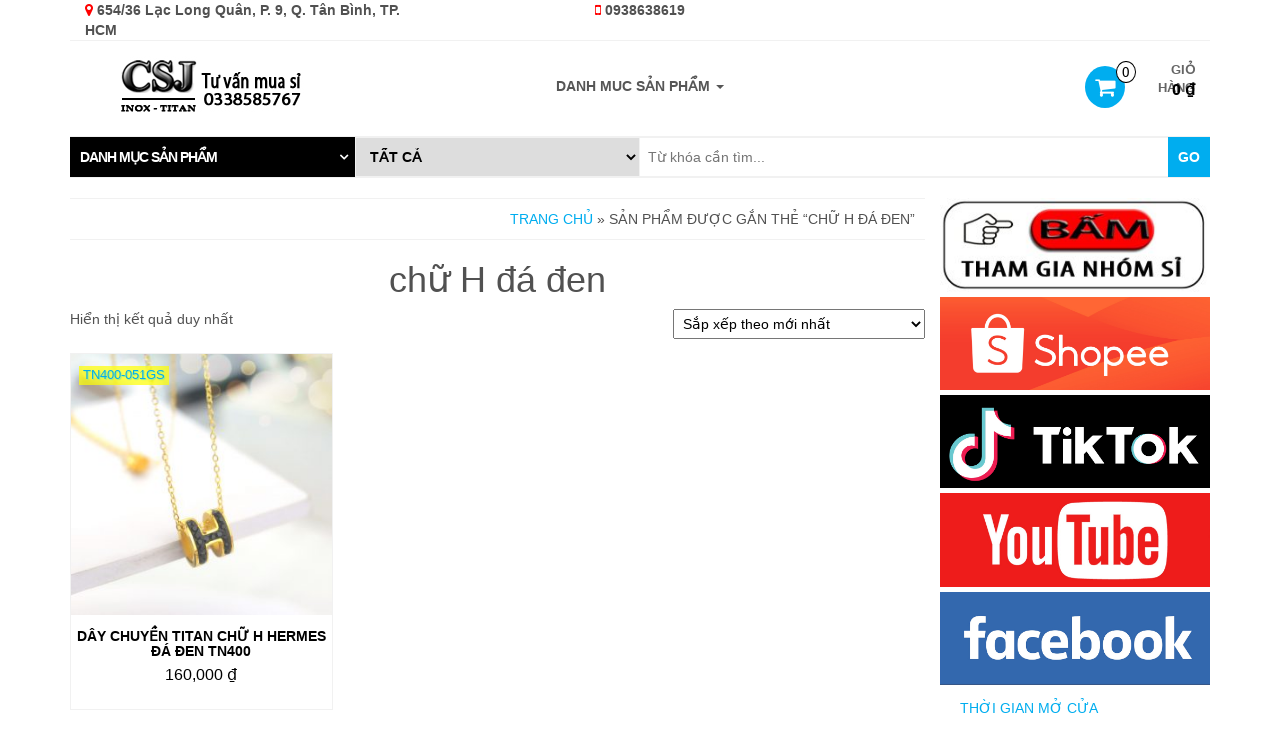

--- FILE ---
content_type: text/html; charset=UTF-8
request_url: http://inoxcongsang.com/tu-khoa-san-pham/chu-h-da-den/
body_size: 19479
content:
<!DOCTYPE html>
<html lang="vi">
<head>
    <meta http-equiv="content-type" content="text/html; charset=UTF-8" />
    <meta http-equiv="X-UA-Compatible" content="IE=edge">
    <meta name="viewport" content="width=device-width, initial-scale=1.0">
    <link rel="pingback" href="http://inoxcongsang.com/xmlrpc.php" />
    <meta name='robots' content='index, follow, max-image-preview:large, max-snippet:-1, max-video-preview:-1' />
	<style>img:is([sizes="auto" i], [sizes^="auto," i]) { contain-intrinsic-size: 3000px 1500px }</style>
	
	<!-- This site is optimized with the Yoast SEO plugin v26.3 - https://yoast.com/wordpress/plugins/seo/ -->
	<title>chữ H đá đen - Inox Công Sang</title>
	<link rel="canonical" href="https://inoxcongsang.com/tu-khoa-san-pham/chu-h-da-den/" />
	<meta property="og:locale" content="vi_VN" />
	<meta property="og:type" content="article" />
	<meta property="og:title" content="chữ H đá đen - Inox Công Sang" />
	<meta property="og:url" content="https://inoxcongsang.com/tu-khoa-san-pham/chu-h-da-den/" />
	<meta property="og:site_name" content="Inox Công Sang" />
	<meta name="twitter:card" content="summary_large_image" />
	<script type="application/ld+json" class="yoast-schema-graph">{"@context":"https://schema.org","@graph":[{"@type":"CollectionPage","@id":"https://inoxcongsang.com/tu-khoa-san-pham/chu-h-da-den/","url":"https://inoxcongsang.com/tu-khoa-san-pham/chu-h-da-den/","name":"chữ H đá đen - Inox Công Sang","isPartOf":{"@id":"https://inoxcongsang.com/#website"},"primaryImageOfPage":{"@id":"https://inoxcongsang.com/tu-khoa-san-pham/chu-h-da-den/#primaryimage"},"image":{"@id":"https://inoxcongsang.com/tu-khoa-san-pham/chu-h-da-den/#primaryimage"},"thumbnailUrl":"http://inoxcongsang.com/wp-content/uploads/2021/04/TN400a-day-chuyejn-titan-chu-H-Hermes-da-den.jpg","breadcrumb":{"@id":"https://inoxcongsang.com/tu-khoa-san-pham/chu-h-da-den/#breadcrumb"},"inLanguage":"vi"},{"@type":"ImageObject","inLanguage":"vi","@id":"https://inoxcongsang.com/tu-khoa-san-pham/chu-h-da-den/#primaryimage","url":"http://inoxcongsang.com/wp-content/uploads/2021/04/TN400a-day-chuyejn-titan-chu-H-Hermes-da-den.jpg","contentUrl":"http://inoxcongsang.com/wp-content/uploads/2021/04/TN400a-day-chuyejn-titan-chu-H-Hermes-da-den.jpg","width":720,"height":720,"caption":"TN400a-Dây chuyền titan chữ H Hermes đá đen"},{"@type":"BreadcrumbList","@id":"https://inoxcongsang.com/tu-khoa-san-pham/chu-h-da-den/#breadcrumb","itemListElement":[{"@type":"ListItem","position":1,"name":"Home","item":"https://inoxcongsang.com/"},{"@type":"ListItem","position":2,"name":"chữ H đá đen"}]},{"@type":"WebSite","@id":"https://inoxcongsang.com/#website","url":"https://inoxcongsang.com/","name":"Inox Công Sang","description":"Inox Công Sang","publisher":{"@id":"https://inoxcongsang.com/#organization"},"potentialAction":[{"@type":"SearchAction","target":{"@type":"EntryPoint","urlTemplate":"https://inoxcongsang.com/?s={search_term_string}"},"query-input":{"@type":"PropertyValueSpecification","valueRequired":true,"valueName":"search_term_string"}}],"inLanguage":"vi"},{"@type":"Organization","@id":"https://inoxcongsang.com/#organization","name":"Công Sang","url":"https://inoxcongsang.com/","logo":{"@type":"ImageObject","inLanguage":"vi","@id":"https://inoxcongsang.com/#/schema/logo/image/","url":"http://inoxcongsang.com/wp-content/uploads/2018/01/inoxcongsang_logo.png","contentUrl":"http://inoxcongsang.com/wp-content/uploads/2018/01/inoxcongsang_logo.png","width":185,"height":65,"caption":"Công Sang"},"image":{"@id":"https://inoxcongsang.com/#/schema/logo/image/"},"sameAs":["https://www.facebook.com/bansitrangsucinox/"]}]}</script>
	<!-- / Yoast SEO plugin. -->


<link rel="alternate" type="application/rss+xml" title="Dòng thông tin Inox Công Sang &raquo;" href="http://inoxcongsang.com/feed/" />
<link rel="alternate" type="application/rss+xml" title="Inox Công Sang &raquo; Dòng bình luận" href="http://inoxcongsang.com/comments/feed/" />
<link rel="alternate" type="application/rss+xml" title="Nguồn cấp Inox Công Sang &raquo; chữ H đá đen Thẻ" href="http://inoxcongsang.com/tu-khoa-san-pham/chu-h-da-den/feed/" />
<script type="text/javascript">
/* <![CDATA[ */
window._wpemojiSettings = {"baseUrl":"https:\/\/s.w.org\/images\/core\/emoji\/16.0.1\/72x72\/","ext":".png","svgUrl":"https:\/\/s.w.org\/images\/core\/emoji\/16.0.1\/svg\/","svgExt":".svg","source":{"concatemoji":"http:\/\/inoxcongsang.com\/wp-includes\/js\/wp-emoji-release.min.js?ver=6.8.3"}};
/*! This file is auto-generated */
!function(s,n){var o,i,e;function c(e){try{var t={supportTests:e,timestamp:(new Date).valueOf()};sessionStorage.setItem(o,JSON.stringify(t))}catch(e){}}function p(e,t,n){e.clearRect(0,0,e.canvas.width,e.canvas.height),e.fillText(t,0,0);var t=new Uint32Array(e.getImageData(0,0,e.canvas.width,e.canvas.height).data),a=(e.clearRect(0,0,e.canvas.width,e.canvas.height),e.fillText(n,0,0),new Uint32Array(e.getImageData(0,0,e.canvas.width,e.canvas.height).data));return t.every(function(e,t){return e===a[t]})}function u(e,t){e.clearRect(0,0,e.canvas.width,e.canvas.height),e.fillText(t,0,0);for(var n=e.getImageData(16,16,1,1),a=0;a<n.data.length;a++)if(0!==n.data[a])return!1;return!0}function f(e,t,n,a){switch(t){case"flag":return n(e,"\ud83c\udff3\ufe0f\u200d\u26a7\ufe0f","\ud83c\udff3\ufe0f\u200b\u26a7\ufe0f")?!1:!n(e,"\ud83c\udde8\ud83c\uddf6","\ud83c\udde8\u200b\ud83c\uddf6")&&!n(e,"\ud83c\udff4\udb40\udc67\udb40\udc62\udb40\udc65\udb40\udc6e\udb40\udc67\udb40\udc7f","\ud83c\udff4\u200b\udb40\udc67\u200b\udb40\udc62\u200b\udb40\udc65\u200b\udb40\udc6e\u200b\udb40\udc67\u200b\udb40\udc7f");case"emoji":return!a(e,"\ud83e\udedf")}return!1}function g(e,t,n,a){var r="undefined"!=typeof WorkerGlobalScope&&self instanceof WorkerGlobalScope?new OffscreenCanvas(300,150):s.createElement("canvas"),o=r.getContext("2d",{willReadFrequently:!0}),i=(o.textBaseline="top",o.font="600 32px Arial",{});return e.forEach(function(e){i[e]=t(o,e,n,a)}),i}function t(e){var t=s.createElement("script");t.src=e,t.defer=!0,s.head.appendChild(t)}"undefined"!=typeof Promise&&(o="wpEmojiSettingsSupports",i=["flag","emoji"],n.supports={everything:!0,everythingExceptFlag:!0},e=new Promise(function(e){s.addEventListener("DOMContentLoaded",e,{once:!0})}),new Promise(function(t){var n=function(){try{var e=JSON.parse(sessionStorage.getItem(o));if("object"==typeof e&&"number"==typeof e.timestamp&&(new Date).valueOf()<e.timestamp+604800&&"object"==typeof e.supportTests)return e.supportTests}catch(e){}return null}();if(!n){if("undefined"!=typeof Worker&&"undefined"!=typeof OffscreenCanvas&&"undefined"!=typeof URL&&URL.createObjectURL&&"undefined"!=typeof Blob)try{var e="postMessage("+g.toString()+"("+[JSON.stringify(i),f.toString(),p.toString(),u.toString()].join(",")+"));",a=new Blob([e],{type:"text/javascript"}),r=new Worker(URL.createObjectURL(a),{name:"wpTestEmojiSupports"});return void(r.onmessage=function(e){c(n=e.data),r.terminate(),t(n)})}catch(e){}c(n=g(i,f,p,u))}t(n)}).then(function(e){for(var t in e)n.supports[t]=e[t],n.supports.everything=n.supports.everything&&n.supports[t],"flag"!==t&&(n.supports.everythingExceptFlag=n.supports.everythingExceptFlag&&n.supports[t]);n.supports.everythingExceptFlag=n.supports.everythingExceptFlag&&!n.supports.flag,n.DOMReady=!1,n.readyCallback=function(){n.DOMReady=!0}}).then(function(){return e}).then(function(){var e;n.supports.everything||(n.readyCallback(),(e=n.source||{}).concatemoji?t(e.concatemoji):e.wpemoji&&e.twemoji&&(t(e.twemoji),t(e.wpemoji)))}))}((window,document),window._wpemojiSettings);
/* ]]> */
</script>
<style id='wp-emoji-styles-inline-css' type='text/css'>

	img.wp-smiley, img.emoji {
		display: inline !important;
		border: none !important;
		box-shadow: none !important;
		height: 1em !important;
		width: 1em !important;
		margin: 0 0.07em !important;
		vertical-align: -0.1em !important;
		background: none !important;
		padding: 0 !important;
	}
</style>
<style id='classic-theme-styles-inline-css' type='text/css'>
/*! This file is auto-generated */
.wp-block-button__link{color:#fff;background-color:#32373c;border-radius:9999px;box-shadow:none;text-decoration:none;padding:calc(.667em + 2px) calc(1.333em + 2px);font-size:1.125em}.wp-block-file__button{background:#32373c;color:#fff;text-decoration:none}
</style>
<style id='global-styles-inline-css' type='text/css'>
:root{--wp--preset--aspect-ratio--square: 1;--wp--preset--aspect-ratio--4-3: 4/3;--wp--preset--aspect-ratio--3-4: 3/4;--wp--preset--aspect-ratio--3-2: 3/2;--wp--preset--aspect-ratio--2-3: 2/3;--wp--preset--aspect-ratio--16-9: 16/9;--wp--preset--aspect-ratio--9-16: 9/16;--wp--preset--color--black: #000000;--wp--preset--color--cyan-bluish-gray: #abb8c3;--wp--preset--color--white: #ffffff;--wp--preset--color--pale-pink: #f78da7;--wp--preset--color--vivid-red: #cf2e2e;--wp--preset--color--luminous-vivid-orange: #ff6900;--wp--preset--color--luminous-vivid-amber: #fcb900;--wp--preset--color--light-green-cyan: #7bdcb5;--wp--preset--color--vivid-green-cyan: #00d084;--wp--preset--color--pale-cyan-blue: #8ed1fc;--wp--preset--color--vivid-cyan-blue: #0693e3;--wp--preset--color--vivid-purple: #9b51e0;--wp--preset--gradient--vivid-cyan-blue-to-vivid-purple: linear-gradient(135deg,rgba(6,147,227,1) 0%,rgb(155,81,224) 100%);--wp--preset--gradient--light-green-cyan-to-vivid-green-cyan: linear-gradient(135deg,rgb(122,220,180) 0%,rgb(0,208,130) 100%);--wp--preset--gradient--luminous-vivid-amber-to-luminous-vivid-orange: linear-gradient(135deg,rgba(252,185,0,1) 0%,rgba(255,105,0,1) 100%);--wp--preset--gradient--luminous-vivid-orange-to-vivid-red: linear-gradient(135deg,rgba(255,105,0,1) 0%,rgb(207,46,46) 100%);--wp--preset--gradient--very-light-gray-to-cyan-bluish-gray: linear-gradient(135deg,rgb(238,238,238) 0%,rgb(169,184,195) 100%);--wp--preset--gradient--cool-to-warm-spectrum: linear-gradient(135deg,rgb(74,234,220) 0%,rgb(151,120,209) 20%,rgb(207,42,186) 40%,rgb(238,44,130) 60%,rgb(251,105,98) 80%,rgb(254,248,76) 100%);--wp--preset--gradient--blush-light-purple: linear-gradient(135deg,rgb(255,206,236) 0%,rgb(152,150,240) 100%);--wp--preset--gradient--blush-bordeaux: linear-gradient(135deg,rgb(254,205,165) 0%,rgb(254,45,45) 50%,rgb(107,0,62) 100%);--wp--preset--gradient--luminous-dusk: linear-gradient(135deg,rgb(255,203,112) 0%,rgb(199,81,192) 50%,rgb(65,88,208) 100%);--wp--preset--gradient--pale-ocean: linear-gradient(135deg,rgb(255,245,203) 0%,rgb(182,227,212) 50%,rgb(51,167,181) 100%);--wp--preset--gradient--electric-grass: linear-gradient(135deg,rgb(202,248,128) 0%,rgb(113,206,126) 100%);--wp--preset--gradient--midnight: linear-gradient(135deg,rgb(2,3,129) 0%,rgb(40,116,252) 100%);--wp--preset--font-size--small: 13px;--wp--preset--font-size--medium: 20px;--wp--preset--font-size--large: 36px;--wp--preset--font-size--x-large: 42px;--wp--preset--spacing--20: 0.44rem;--wp--preset--spacing--30: 0.67rem;--wp--preset--spacing--40: 1rem;--wp--preset--spacing--50: 1.5rem;--wp--preset--spacing--60: 2.25rem;--wp--preset--spacing--70: 3.38rem;--wp--preset--spacing--80: 5.06rem;--wp--preset--shadow--natural: 6px 6px 9px rgba(0, 0, 0, 0.2);--wp--preset--shadow--deep: 12px 12px 50px rgba(0, 0, 0, 0.4);--wp--preset--shadow--sharp: 6px 6px 0px rgba(0, 0, 0, 0.2);--wp--preset--shadow--outlined: 6px 6px 0px -3px rgba(255, 255, 255, 1), 6px 6px rgba(0, 0, 0, 1);--wp--preset--shadow--crisp: 6px 6px 0px rgba(0, 0, 0, 1);}:where(.is-layout-flex){gap: 0.5em;}:where(.is-layout-grid){gap: 0.5em;}body .is-layout-flex{display: flex;}.is-layout-flex{flex-wrap: wrap;align-items: center;}.is-layout-flex > :is(*, div){margin: 0;}body .is-layout-grid{display: grid;}.is-layout-grid > :is(*, div){margin: 0;}:where(.wp-block-columns.is-layout-flex){gap: 2em;}:where(.wp-block-columns.is-layout-grid){gap: 2em;}:where(.wp-block-post-template.is-layout-flex){gap: 1.25em;}:where(.wp-block-post-template.is-layout-grid){gap: 1.25em;}.has-black-color{color: var(--wp--preset--color--black) !important;}.has-cyan-bluish-gray-color{color: var(--wp--preset--color--cyan-bluish-gray) !important;}.has-white-color{color: var(--wp--preset--color--white) !important;}.has-pale-pink-color{color: var(--wp--preset--color--pale-pink) !important;}.has-vivid-red-color{color: var(--wp--preset--color--vivid-red) !important;}.has-luminous-vivid-orange-color{color: var(--wp--preset--color--luminous-vivid-orange) !important;}.has-luminous-vivid-amber-color{color: var(--wp--preset--color--luminous-vivid-amber) !important;}.has-light-green-cyan-color{color: var(--wp--preset--color--light-green-cyan) !important;}.has-vivid-green-cyan-color{color: var(--wp--preset--color--vivid-green-cyan) !important;}.has-pale-cyan-blue-color{color: var(--wp--preset--color--pale-cyan-blue) !important;}.has-vivid-cyan-blue-color{color: var(--wp--preset--color--vivid-cyan-blue) !important;}.has-vivid-purple-color{color: var(--wp--preset--color--vivid-purple) !important;}.has-black-background-color{background-color: var(--wp--preset--color--black) !important;}.has-cyan-bluish-gray-background-color{background-color: var(--wp--preset--color--cyan-bluish-gray) !important;}.has-white-background-color{background-color: var(--wp--preset--color--white) !important;}.has-pale-pink-background-color{background-color: var(--wp--preset--color--pale-pink) !important;}.has-vivid-red-background-color{background-color: var(--wp--preset--color--vivid-red) !important;}.has-luminous-vivid-orange-background-color{background-color: var(--wp--preset--color--luminous-vivid-orange) !important;}.has-luminous-vivid-amber-background-color{background-color: var(--wp--preset--color--luminous-vivid-amber) !important;}.has-light-green-cyan-background-color{background-color: var(--wp--preset--color--light-green-cyan) !important;}.has-vivid-green-cyan-background-color{background-color: var(--wp--preset--color--vivid-green-cyan) !important;}.has-pale-cyan-blue-background-color{background-color: var(--wp--preset--color--pale-cyan-blue) !important;}.has-vivid-cyan-blue-background-color{background-color: var(--wp--preset--color--vivid-cyan-blue) !important;}.has-vivid-purple-background-color{background-color: var(--wp--preset--color--vivid-purple) !important;}.has-black-border-color{border-color: var(--wp--preset--color--black) !important;}.has-cyan-bluish-gray-border-color{border-color: var(--wp--preset--color--cyan-bluish-gray) !important;}.has-white-border-color{border-color: var(--wp--preset--color--white) !important;}.has-pale-pink-border-color{border-color: var(--wp--preset--color--pale-pink) !important;}.has-vivid-red-border-color{border-color: var(--wp--preset--color--vivid-red) !important;}.has-luminous-vivid-orange-border-color{border-color: var(--wp--preset--color--luminous-vivid-orange) !important;}.has-luminous-vivid-amber-border-color{border-color: var(--wp--preset--color--luminous-vivid-amber) !important;}.has-light-green-cyan-border-color{border-color: var(--wp--preset--color--light-green-cyan) !important;}.has-vivid-green-cyan-border-color{border-color: var(--wp--preset--color--vivid-green-cyan) !important;}.has-pale-cyan-blue-border-color{border-color: var(--wp--preset--color--pale-cyan-blue) !important;}.has-vivid-cyan-blue-border-color{border-color: var(--wp--preset--color--vivid-cyan-blue) !important;}.has-vivid-purple-border-color{border-color: var(--wp--preset--color--vivid-purple) !important;}.has-vivid-cyan-blue-to-vivid-purple-gradient-background{background: var(--wp--preset--gradient--vivid-cyan-blue-to-vivid-purple) !important;}.has-light-green-cyan-to-vivid-green-cyan-gradient-background{background: var(--wp--preset--gradient--light-green-cyan-to-vivid-green-cyan) !important;}.has-luminous-vivid-amber-to-luminous-vivid-orange-gradient-background{background: var(--wp--preset--gradient--luminous-vivid-amber-to-luminous-vivid-orange) !important;}.has-luminous-vivid-orange-to-vivid-red-gradient-background{background: var(--wp--preset--gradient--luminous-vivid-orange-to-vivid-red) !important;}.has-very-light-gray-to-cyan-bluish-gray-gradient-background{background: var(--wp--preset--gradient--very-light-gray-to-cyan-bluish-gray) !important;}.has-cool-to-warm-spectrum-gradient-background{background: var(--wp--preset--gradient--cool-to-warm-spectrum) !important;}.has-blush-light-purple-gradient-background{background: var(--wp--preset--gradient--blush-light-purple) !important;}.has-blush-bordeaux-gradient-background{background: var(--wp--preset--gradient--blush-bordeaux) !important;}.has-luminous-dusk-gradient-background{background: var(--wp--preset--gradient--luminous-dusk) !important;}.has-pale-ocean-gradient-background{background: var(--wp--preset--gradient--pale-ocean) !important;}.has-electric-grass-gradient-background{background: var(--wp--preset--gradient--electric-grass) !important;}.has-midnight-gradient-background{background: var(--wp--preset--gradient--midnight) !important;}.has-small-font-size{font-size: var(--wp--preset--font-size--small) !important;}.has-medium-font-size{font-size: var(--wp--preset--font-size--medium) !important;}.has-large-font-size{font-size: var(--wp--preset--font-size--large) !important;}.has-x-large-font-size{font-size: var(--wp--preset--font-size--x-large) !important;}
:where(.wp-block-post-template.is-layout-flex){gap: 1.25em;}:where(.wp-block-post-template.is-layout-grid){gap: 1.25em;}
:where(.wp-block-columns.is-layout-flex){gap: 2em;}:where(.wp-block-columns.is-layout-grid){gap: 2em;}
:root :where(.wp-block-pullquote){font-size: 1.5em;line-height: 1.6;}
</style>
<link rel='stylesheet' id='woocommerce-layout-css' href='http://inoxcongsang.com/wp-content/plugins/woocommerce/assets/css/woocommerce-layout.css?ver=10.3.7' type='text/css' media='all' />
<link rel='stylesheet' id='woocommerce-smallscreen-css' href='http://inoxcongsang.com/wp-content/plugins/woocommerce/assets/css/woocommerce-smallscreen.css?ver=10.3.7' type='text/css' media='only screen and (max-width: 768px)' />
<link rel='stylesheet' id='woocommerce-general-css' href='http://inoxcongsang.com/wp-content/plugins/woocommerce/assets/css/woocommerce.css?ver=10.3.7' type='text/css' media='all' />
<style id='woocommerce-inline-inline-css' type='text/css'>
.woocommerce form .form-row .required { visibility: visible; }
</style>
<link rel='stylesheet' id='slick-css' href='http://inoxcongsang.com/wp-content/plugins/woo-smart-quick-view/assets/libs/slick/slick.css?ver=6.8.3' type='text/css' media='all' />
<link rel='stylesheet' id='perfect-scrollbar-css' href='http://inoxcongsang.com/wp-content/plugins/woo-smart-quick-view/assets/libs/perfect-scrollbar/css/perfect-scrollbar.min.css?ver=6.8.3' type='text/css' media='all' />
<link rel='stylesheet' id='perfect-scrollbar-wpc-css' href='http://inoxcongsang.com/wp-content/plugins/woo-smart-quick-view/assets/libs/perfect-scrollbar/css/custom-theme.css?ver=6.8.3' type='text/css' media='all' />
<link rel='stylesheet' id='magnific-popup-css' href='http://inoxcongsang.com/wp-content/plugins/woo-smart-quick-view/assets/libs/magnific-popup/magnific-popup.css?ver=6.8.3' type='text/css' media='all' />
<link rel='stylesheet' id='woosq-feather-css' href='http://inoxcongsang.com/wp-content/plugins/woo-smart-quick-view/assets/libs/feather/feather.css?ver=6.8.3' type='text/css' media='all' />
<link rel='stylesheet' id='woosq-icons-css' href='http://inoxcongsang.com/wp-content/plugins/woo-smart-quick-view/assets/css/icons.css?ver=4.2.7' type='text/css' media='all' />
<link rel='stylesheet' id='woosq-frontend-css' href='http://inoxcongsang.com/wp-content/plugins/woo-smart-quick-view/assets/css/frontend.css?ver=4.2.7' type='text/css' media='all' />
<link rel='stylesheet' id='brands-styles-css' href='http://inoxcongsang.com/wp-content/plugins/woocommerce/assets/css/brands.css?ver=10.3.7' type='text/css' media='all' />
<link rel='stylesheet' id='bootstrap-css' href='http://inoxcongsang.com/wp-content/themes/kakina/css/bootstrap.css?ver=3.3.4' type='text/css' media='all' />
<link rel='stylesheet' id='kakina-stylesheet-css' href='http://inoxcongsang.com/wp-content/themes/kakina/style.css?ver=1.3.0' type='text/css' media='all' />
<link rel='stylesheet' id='font-awesome-css' href='http://inoxcongsang.com/wp-content/themes/kakina/css/font-awesome.min.css?ver=4.7.0' type='text/css' media='all' />
<style id='font-awesome-inline-css' type='text/css'>
[data-font="FontAwesome"]:before {font-family: 'FontAwesome' !important;content: attr(data-icon) !important;speak: none !important;font-weight: normal !important;font-variant: normal !important;text-transform: none !important;line-height: 1 !important;font-style: normal !important;-webkit-font-smoothing: antialiased !important;-moz-osx-font-smoothing: grayscale !important;}
</style>
<link rel='stylesheet' id='flexslider-css' href='http://inoxcongsang.com/wp-content/themes/kakina/css/flexslider.css?ver=2.6.1' type='text/css' media='all' />
<script type="text/template" id="tmpl-variation-template">
	<div class="woocommerce-variation-description">{{{ data.variation.variation_description }}}</div>
	<div class="woocommerce-variation-price">{{{ data.variation.price_html }}}</div>
	<div class="woocommerce-variation-availability">{{{ data.variation.availability_html }}}</div>
</script>
<script type="text/template" id="tmpl-unavailable-variation-template">
	<p role="alert">Rất tiếc, sản phẩm này hiện không tồn tại. Hãy chọn một phương thức kết hợp khác.</p>
</script>
<script type="text/javascript" src="http://inoxcongsang.com/wp-includes/js/jquery/jquery.min.js?ver=3.7.1" id="jquery-core-js"></script>
<script type="text/javascript" src="http://inoxcongsang.com/wp-includes/js/jquery/jquery-migrate.min.js?ver=3.4.1" id="jquery-migrate-js"></script>
<script type="text/javascript" src="http://inoxcongsang.com/wp-content/plugins/woocommerce/assets/js/jquery-blockui/jquery.blockUI.min.js?ver=2.7.0-wc.10.3.7" id="wc-jquery-blockui-js" data-wp-strategy="defer"></script>
<script type="text/javascript" id="wc-add-to-cart-js-extra">
/* <![CDATA[ */
var wc_add_to_cart_params = {"ajax_url":"\/wp-admin\/admin-ajax.php","wc_ajax_url":"\/?wc-ajax=%%endpoint%%","i18n_view_cart":"Xem gi\u1ecf h\u00e0ng","cart_url":"http:\/\/inoxcongsang.com\/gio-hang\/","is_cart":"","cart_redirect_after_add":"no"};
/* ]]> */
</script>
<script type="text/javascript" src="http://inoxcongsang.com/wp-content/plugins/woocommerce/assets/js/frontend/add-to-cart.min.js?ver=10.3.7" id="wc-add-to-cart-js" defer="defer" data-wp-strategy="defer"></script>
<script type="text/javascript" src="http://inoxcongsang.com/wp-content/plugins/woocommerce/assets/js/js-cookie/js.cookie.min.js?ver=2.1.4-wc.10.3.7" id="wc-js-cookie-js" defer="defer" data-wp-strategy="defer"></script>
<script type="text/javascript" id="woocommerce-js-extra">
/* <![CDATA[ */
var woocommerce_params = {"ajax_url":"\/wp-admin\/admin-ajax.php","wc_ajax_url":"\/?wc-ajax=%%endpoint%%","i18n_password_show":"Hi\u1ec3n th\u1ecb m\u1eadt kh\u1ea9u","i18n_password_hide":"\u1ea8n m\u1eadt kh\u1ea9u"};
/* ]]> */
</script>
<script type="text/javascript" src="http://inoxcongsang.com/wp-content/plugins/woocommerce/assets/js/frontend/woocommerce.min.js?ver=10.3.7" id="woocommerce-js" defer="defer" data-wp-strategy="defer"></script>
<script type="text/javascript" src="http://inoxcongsang.com/wp-includes/js/underscore.min.js?ver=1.13.7" id="underscore-js"></script>
<script type="text/javascript" id="wp-util-js-extra">
/* <![CDATA[ */
var _wpUtilSettings = {"ajax":{"url":"\/wp-admin\/admin-ajax.php"}};
/* ]]> */
</script>
<script type="text/javascript" src="http://inoxcongsang.com/wp-includes/js/wp-util.min.js?ver=6.8.3" id="wp-util-js"></script>
<script type="text/javascript" src="http://inoxcongsang.com/wp-content/themes/kakina/js/bootstrap.js?ver=3.3.4" id="bootstrap-js"></script>
<script type="text/javascript" id="kakina-theme-js-js-extra">
/* <![CDATA[ */
var objectL10n = {"compare":"Compare Product"};
/* ]]> */
</script>
<script type="text/javascript" src="http://inoxcongsang.com/wp-content/themes/kakina/js/customscript.js?ver=1.3.0" id="kakina-theme-js-js"></script>
<script type="text/javascript" src="http://inoxcongsang.com/wp-content/plugins/woocommerce/assets/js/flexslider/jquery.flexslider.min.js?ver=2.7.2-wc.10.3.7" id="wc-flexslider-js" defer="defer" data-wp-strategy="defer"></script>
<link rel="https://api.w.org/" href="http://inoxcongsang.com/wp-json/" /><link rel="alternate" title="JSON" type="application/json" href="http://inoxcongsang.com/wp-json/wp/v2/product_tag/4941" /><link rel="EditURI" type="application/rsd+xml" title="RSD" href="http://inoxcongsang.com/xmlrpc.php?rsd" />
<meta name="generator" content="WordPress 6.8.3" />
<meta name="generator" content="WooCommerce 10.3.7" />
<style>
		#category-posts-6-internal ul {padding: 0;}
#category-posts-6-internal .cat-post-item img {max-width: initial; max-height: initial; margin: initial;}
#category-posts-6-internal .cat-post-author {margin-bottom: 0;}
#category-posts-6-internal .cat-post-thumbnail {margin: 5px 10px 5px 0;}
#category-posts-6-internal .cat-post-item:before {content: ""; clear: both;}
#category-posts-6-internal .cat-post-excerpt-more {display: inline-block;}
#category-posts-6-internal .cat-post-item {list-style: none; margin: 3px 0 10px; padding: 3px 0;}
#category-posts-6-internal .cat-post-current .cat-post-title {font-weight: bold; text-transform: uppercase;}
#category-posts-6-internal [class*=cat-post-tax] {font-size: 0.85em;}
#category-posts-6-internal [class*=cat-post-tax] * {display:inline-block;}
#category-posts-6-internal .cat-post-item:after {content: ""; display: table;	clear: both;}
#category-posts-6-internal .cat-post-item .cat-post-title {overflow: hidden;text-overflow: ellipsis;white-space: initial;display: -webkit-box;-webkit-line-clamp: 2;-webkit-box-orient: vertical;padding-bottom: 0 !important;}
#category-posts-6-internal .cpwp-wrap-text p {display: inline;}
#category-posts-6-internal .cat-post-item .cpwp-wrap-text {overflow: hidden;text-overflow: ellipsis;white-space: initial;display: -webkit-box;-webkit-line-clamp: 4;-webkit-box-orient: vertical;padding-bottom: 0 !important;}
#category-posts-6-internal p.cpwp-excerpt-text {min-width: 120px;}
#category-posts-6-internal .cat-post-item:after {content: ""; display: table;	clear: both;}
#category-posts-6-internal .cat-post-thumbnail {display:block; float:left; margin:5px 10px 5px 0;}
#category-posts-6-internal .cat-post-crop {overflow:hidden;display:block;}
#category-posts-6-internal p {margin:5px 0 0 0}
#category-posts-6-internal li > div {margin:5px 0 0 0; clear:both;}
#category-posts-6-internal .dashicons {vertical-align:middle;}
#category-posts-6-internal .cat-post-thumbnail .cat-post-crop img {height: 75px;}
#category-posts-6-internal .cat-post-thumbnail .cat-post-crop img {width: 75px;}
#category-posts-6-internal .cat-post-thumbnail .cat-post-crop img {object-fit: cover; max-width: 100%; display: block;}
#category-posts-6-internal .cat-post-thumbnail .cat-post-crop-not-supported img {width: 100%;}
#category-posts-6-internal .cat-post-thumbnail {max-width:100%;}
#category-posts-6-internal .cat-post-item img {margin: initial;}
#category-posts-6-internal .cat-post-scale img {margin: initial; padding-bottom: 0 !important; -webkit-transition: all 0.3s ease; -moz-transition: all 0.3s ease; -ms-transition: all 0.3s ease; -o-transition: all 0.3s ease; transition: all 0.3s ease;}
#category-posts-6-internal .cat-post-scale:hover img {-webkit-transform: scale(1.1, 1.1); -ms-transform: scale(1.1, 1.1); transform: scale(1.1, 1.1);}
#category-posts-3-internal ul {padding: 0;}
#category-posts-3-internal .cat-post-item img {max-width: initial; max-height: initial; margin: initial;}
#category-posts-3-internal .cat-post-author {margin-bottom: 0;}
#category-posts-3-internal .cat-post-thumbnail {margin: 5px 10px 5px 0;}
#category-posts-3-internal .cat-post-item:before {content: ""; clear: both;}
#category-posts-3-internal .cat-post-excerpt-more {display: inline-block;}
#category-posts-3-internal .cat-post-item {list-style: none; margin: 3px 0 10px; padding: 3px 0;}
#category-posts-3-internal .cat-post-current .cat-post-title {font-weight: bold; text-transform: uppercase;}
#category-posts-3-internal [class*=cat-post-tax] {font-size: 0.85em;}
#category-posts-3-internal [class*=cat-post-tax] * {display:inline-block;}
#category-posts-3-internal .cat-post-item:after {content: ""; display: table;	clear: both;}
#category-posts-3-internal .cat-post-item .cat-post-title {overflow: hidden;text-overflow: ellipsis;white-space: initial;display: -webkit-box;-webkit-line-clamp: 2;-webkit-box-orient: vertical;padding-bottom: 0 !important;}
#category-posts-3-internal .cat-post-item:after {content: ""; display: table;	clear: both;}
#category-posts-3-internal .cat-post-thumbnail {display:block; float:left; margin:5px 10px 5px 0;}
#category-posts-3-internal .cat-post-crop {overflow:hidden;display:block;}
#category-posts-3-internal p {margin:5px 0 0 0}
#category-posts-3-internal li > div {margin:5px 0 0 0; clear:both;}
#category-posts-3-internal .dashicons {vertical-align:middle;}
#category-posts-2-internal ul {padding: 0;}
#category-posts-2-internal .cat-post-item img {max-width: initial; max-height: initial; margin: initial;}
#category-posts-2-internal .cat-post-author {margin-bottom: 0;}
#category-posts-2-internal .cat-post-thumbnail {margin: 5px 10px 5px 0;}
#category-posts-2-internal .cat-post-item:before {content: ""; clear: both;}
#category-posts-2-internal .cat-post-excerpt-more {display: inline-block;}
#category-posts-2-internal .cat-post-item {list-style: none; margin: 3px 0 10px; padding: 3px 0;}
#category-posts-2-internal .cat-post-current .cat-post-title {font-weight: bold; text-transform: uppercase;}
#category-posts-2-internal [class*=cat-post-tax] {font-size: 0.85em;}
#category-posts-2-internal [class*=cat-post-tax] * {display:inline-block;}
#category-posts-2-internal .cat-post-item:after {content: ""; display: table;	clear: both;}
#category-posts-2-internal .cat-post-item .cat-post-title {overflow: hidden;text-overflow: ellipsis;white-space: initial;display: -webkit-box;-webkit-line-clamp: 2;-webkit-box-orient: vertical;padding-bottom: 0 !important;}
#category-posts-2-internal .cat-post-item:after {content: ""; display: table;	clear: both;}
#category-posts-2-internal .cat-post-thumbnail {display:block; float:left; margin:5px 10px 5px 0;}
#category-posts-2-internal .cat-post-crop {overflow:hidden;display:block;}
#category-posts-2-internal p {margin:5px 0 0 0}
#category-posts-2-internal li > div {margin:5px 0 0 0; clear:both;}
#category-posts-2-internal .dashicons {vertical-align:middle;}
#category-posts-2-internal .cat-post-scale img {margin: initial; padding-bottom: 0 !important; -webkit-transition: all 0.3s ease; -moz-transition: all 0.3s ease; -ms-transition: all 0.3s ease; -o-transition: all 0.3s ease; transition: all 0.3s ease;}
#category-posts-2-internal .cat-post-scale:hover img {-webkit-transform: scale(1.1, 1.1); -ms-transform: scale(1.1, 1.1); transform: scale(1.1, 1.1);}
</style>
		<style id="mystickymenu" type="text/css">#mysticky-nav { width:100%; position: static; height: auto !important; }#mysticky-nav.wrapfixed { position:fixed; left: 0px; margin-top:0px;  z-index: 99990; -webkit-transition: 0.3s; -moz-transition: 0.3s; -o-transition: 0.3s; transition: 0.3s; -ms-filter:"progid:DXImageTransform.Microsoft.Alpha(Opacity=90)"; filter: alpha(opacity=90); opacity:0.9; background-color: #ffffff;}#mysticky-nav.wrapfixed .myfixed{ background-color: #ffffff; position: relative;top: auto;left: auto;right: auto;}#mysticky-nav .myfixed { margin:0 auto; float:none; border:0px; background:none; max-width:100%; }</style>			<style type="text/css">
																															</style>
				<noscript><style>.woocommerce-product-gallery{ opacity: 1 !important; }</style></noscript>
	<link rel="icon" href="http://inoxcongsang.com/wp-content/uploads/2018/01/inoxcongsang_favico.png" sizes="32x32" />
<link rel="icon" href="http://inoxcongsang.com/wp-content/uploads/2018/01/inoxcongsang_favico.png" sizes="192x192" />
<link rel="apple-touch-icon" href="http://inoxcongsang.com/wp-content/uploads/2018/01/inoxcongsang_favico.png" />
<meta name="msapplication-TileImage" content="http://inoxcongsang.com/wp-content/uploads/2018/01/inoxcongsang_favico.png" />
		<style type="text/css" id="wp-custom-css">
			.product-sku {
	position: absolute;
	left: 8px;
	top: 12px;
	text-shadow: 1px 1px 1px lightgreen;
	background-color: rgba(255, 255, 0, 0.7);
	padding: 1px 4px;
	font-size: 90%;
}

.woocommerce ul.products li.product .add_to_cart_button {
	display: none !important;
}

@media (min-width: 768px) {
	.woocommerce ul.products li.product .quickview-button {
		position: absolute;
		top: 0;
		left: 50%;
		opacity: 0;
		background-color: rgba(0, 173, 239, .8);
    color: #fff;
    -webkit-transition: .5s 
ease-in-out;
    transition: .5s 
ease-in-out;
    border-radius: 20px;
    display: inline-block;
		border: none;
		padding: 5px 14px;
			-webkit-transform: translate(-50%, 0);
			-moz-transform: translate(-50%, 0);
			-ms-transform: translate(-50%, 0);
			-o-transform: translate(-50%, 0);
			transform: translate(-50%, 0);
	}
	.woocommerce ul.products li.product:hover .quickview-button 	{
			top: 40%;
			opacity: 1;
	}
	.woocommerce ul.products li.product .quickview-button:hover
	{
			background-color: rgba(0, 173, 239, 1);
	}
}

@media (max-width: 767px) {
		.woocommerce ul.products li.product .quickview-button {
			opacity: 1;
			visibility: visible;
			background-color: rgba(0, 173, 239, .7);
			width: 100%;
			display: block;
			border-radius: 0;
			margin-bottom: 1em;
			margin-top: 0;
			color: #fff;
			border: none;
	}
}

.woosq-popup .woocommerce div.product form.cart .variations th.label {
    padding: 8px;
    background-color: #000;
    display: inline-block;
		margin-top: 4px;
}

.woosq-popup .woocommerce div.product form.cart .variations {
	margin-top: 1em;
}

.woocommerce div.product form.cart .single_add_to_cart_button {
	margin-top: 4px;
}		</style>
		<style id="kirki-inline-styles">body{background:#ffffff;background-color:#ffffff;}</style></head>
<body id="blog" class="archive tax-product_tag term-chu-h-da-den term-4941 wp-theme-kakina theme-kakina woocommerce woocommerce-page woocommerce-no-js">
    <a class="skip-link screen-reader-text" href="#site-content">Skip to the content</a>

<div class="container rsrc-container" role="main">
	 
	<div class="top-section row"> 
		<div class="top-infobox text-left col-xs-4">
			<strong><i class="fa fa-map-marker" style="color: red"></i>
654/36 Lạc Long Quân, P. 9, Q. Tân Bình, TP. HCM</strong> 
		</div>
		<div class="top-infobox text-center col-xs-4">
			<strong><i class="fa fa-mobile" style="color: red"></i>
0938638619
</strong> 
		</div> 
		<div class="header-login text-right col-xs-4"> 
					</div>               
	</div>
	<div class="header-section row" >
				<header id="site-header" class="col-sm-6 col-md-3 hidden-xs rsrc-header text-center" role="banner"> 
				            <div class="rsrc-header-img">
	                <a href="http://inoxcongsang.com/"><img src="http://inoxcongsang.com/wp-content/uploads/2025/11/inoxcongsang_logo1.jpg" title="Inox Công Sang" /></a>
	            </div>
			   
		</header>
				<div class="hidden-xs">
						<div class="header-cart text-right col-md-3 col-sm-6 col-md-push-6">
										<div class="header-cart-inner">
							
			<a class="cart-contents text-right" href="http://inoxcongsang.com/gio-hang/" title="Xem giỏ hàng">
				<i class="fa fa-shopping-cart"><span class="count">0</span></i><div class="amount-title hidden-xs">Giỏ hàng</div><div class="amount-cart hidden-xs">0&nbsp;&#8363;</div> 
			</a>
									<ul class="site-header-cart menu list-unstyled hidden-xs">
							<li>
								<div class="widget woocommerce widget_shopping_cart"><div class="widget_shopping_cart_content"></div></div>							</li>
						</ul>
					</div>
											</div>
					</div>
					<div class="rsrc-top-menu col-md-6 col-sm-12 col-md-pull-3" >
				<nav id="site-navigation" class="navbar navbar-inverse" role="navigation">

	                <div class="navbar-header row">
	                    <button type="button" class="navbar-toggle" data-toggle="collapse" data-target=".navbar-1-collapse">
	                        <span class="sr-only">Toggle navigation</span>
	                        <span class="icon-bar"></span>
	                        <span class="icon-bar"></span>
	                        <span class="icon-bar"></span>
	                    </button>
						<header class="visible-xs-inline-block col-xs-5 responsive-title"> 
									                        <div class="rsrc-header-img menu-img text-left">
		                            <a href="http://inoxcongsang.com/"><img src="http://inoxcongsang.com/wp-content/uploads/2025/11/inoxcongsang_logo1.jpg" title="Inox Công Sang" /></a>
		                        </div>
							   
						</header>
						<div class="visible-xs-inline-block text-right col-xs-5 no-gutter responsive-cart">
										<div class="header-cart text-right col-md-3 col-sm-6 col-md-push-6">
										<div class="header-cart-inner">
							
			<a class="cart-contents text-right" href="http://inoxcongsang.com/gio-hang/" title="Xem giỏ hàng">
				<i class="fa fa-shopping-cart"><span class="count">0</span></i><div class="amount-title hidden-xs">Giỏ hàng</div><div class="amount-cart hidden-xs">0&nbsp;&#8363;</div> 
			</a>
									<ul class="site-header-cart menu list-unstyled hidden-xs">
							<li>
								<div class="widget woocommerce widget_shopping_cart"><div class="widget_shopping_cart_content"></div></div>							</li>
						</ul>
					</div>
											</div>
									</div>
	                </div>
					<div class="collapse navbar-collapse navbar-1-collapse"><ul id="menu-danh-muc-sp-top" class="nav navbar-nav"><li id="menu-item-59503" class="menu-item menu-item-type-post_type menu-item-object-page menu-item-has-children menu-item-59503 dropdown"><a title="DANH MUC SẢN PHẨM" href="http://inoxcongsang.com/cua-hang/" data-toggle="dropdown" class="dropdown-toggle">DANH MUC SẢN PHẨM <span class="caret"></span></a>
<ul role="menu" class=" dropdown-menu">
	<li id="menu-item-777" class="menu-item menu-item-type-taxonomy menu-item-object-product_cat menu-item-has-children menu-item-777 dropdown-submenu"><a title="TRANG SỨC TITAN" href="http://inoxcongsang.com/trang-suc-titan/" data-toggle="dropdown" class="dropdown-toggle">TRANG SỨC TITAN</a>
	<ul role="menu" class=" dropdown-menu">
		<li id="menu-item-778" class="menu-item menu-item-type-taxonomy menu-item-object-product_cat menu-item-778"><a title="Bông tai titan" href="http://inoxcongsang.com/bong-tai-inox-titan-csj-mau-moi-dep-gia-re/">Bông tai titan</a></li>
		<li id="menu-item-779" class="menu-item menu-item-type-taxonomy menu-item-object-product_cat menu-item-779"><a title="Dây chuyền titan" href="http://inoxcongsang.com/day-chuyen-inox-titan-nu-csj-dep-mau-moi-gia-re/">Dây chuyền titan</a></li>
		<li id="menu-item-780" class="menu-item menu-item-type-taxonomy menu-item-object-product_cat menu-item-780"><a title="Lắc tay titan" href="http://inoxcongsang.com/lac-tay-chan-inox-titan-dep-gia-re-shop-uy-tin/">Lắc tay titan</a></li>
		<li id="menu-item-12342" class="menu-item menu-item-type-taxonomy menu-item-object-product_cat menu-item-12342"><a title="Lắc chân titan" href="http://inoxcongsang.com/lac-chan-titan-ban-bo-si-lac-chan-titan-dep-gia-si-re-hcm/">Lắc chân titan</a></li>
		<li id="menu-item-781" class="menu-item menu-item-type-taxonomy menu-item-object-product_cat menu-item-781"><a title="Nhẫn titan nữ" href="http://inoxcongsang.com/nhan-nu-inox-titan-csj-dep-va-chat-gia-re/">Nhẫn titan nữ</a></li>
		<li id="menu-item-782" class="menu-item menu-item-type-taxonomy menu-item-object-product_cat menu-item-782"><a title="Vòng titan" href="http://inoxcongsang.com/vong-tay-nu-inox-titan-csj-dep-chat-gia-re/">Vòng titan</a></li>
		<li id="menu-item-12391" class="menu-item menu-item-type-taxonomy menu-item-object-product_cat menu-item-12391"><a title="Combo trang sức titan" href="http://inoxcongsang.com/combo-trang-suc-titan-noi-cung-cap-ban-bo-si-trang-suc-titan-dep-gia-si-re-tai-hcm/">Combo trang sức titan</a></li>
	</ul>
</li>
	<li id="menu-item-743" class="menu-item menu-item-type-taxonomy menu-item-object-product_cat menu-item-has-children menu-item-743 dropdown-submenu"><a title="TRANG SỨC INOX NỮ" href="http://inoxcongsang.com/trang-suc-inox-nu-ben-dep-gia-re/" data-toggle="dropdown" class="dropdown-toggle">TRANG SỨC INOX NỮ</a>
	<ul role="menu" class=" dropdown-menu">
		<li id="menu-item-744" class="menu-item menu-item-type-taxonomy menu-item-object-product_cat menu-item-744"><a title="Mặt dây chuyền nữ inox" href="http://inoxcongsang.com/ban-mat-day-chuyen-nu-inox-dep-gia-re-trang-suc-inox/">Mặt dây chuyền nữ inox</a></li>
		<li id="menu-item-746" class="menu-item menu-item-type-taxonomy menu-item-object-product_cat menu-item-746"><a title="Dây chuyền nữ inox" href="http://inoxcongsang.com/ban-si-trang-suc-inox-day-chuyen-nu/">Dây chuyền nữ inox</a></li>
		<li id="menu-item-748" class="menu-item menu-item-type-taxonomy menu-item-object-product_cat menu-item-748"><a title="Dây chuyền nữ inox có mặt sẵn" href="http://inoxcongsang.com/day-chuyen-inox-nu-co-mat-trang-suc-inox/">Dây chuyền nữ inox có mặt sẵn</a></li>
		<li id="menu-item-745" class="menu-item menu-item-type-taxonomy menu-item-object-product_cat menu-item-745"><a title="Bông tai nữ inox" href="http://inoxcongsang.com/bong-tai-nu-inox-cao-cap-dep-chat-luong-gia-re/">Bông tai nữ inox</a></li>
		<li id="menu-item-747" class="menu-item menu-item-type-taxonomy menu-item-object-product_cat menu-item-747"><a title="Nhẫn nữ inox" href="http://inoxcongsang.com/bo-si-trang-suc-inox-nhan-nu-nhan-cap/">Nhẫn nữ inox</a></li>
		<li id="menu-item-750" class="menu-item menu-item-type-taxonomy menu-item-object-product_cat menu-item-750"><a title="Vòng - lắc tay nữ inox" href="http://inoxcongsang.com/lac-tay-nu-inox-cao-cap-dep-gia-re-nhat-hcm/">Vòng &#8211; lắc tay nữ inox</a></li>
		<li id="menu-item-749" class="menu-item menu-item-type-taxonomy menu-item-object-product_cat menu-item-749"><a title="Lắc chân nữ inox" href="http://inoxcongsang.com/ban-lac-chan-nu-inox-cao-cap-dep-gia-re-nhat/">Lắc chân nữ inox</a></li>
		<li id="menu-item-751" class="menu-item menu-item-type-taxonomy menu-item-object-product_cat menu-item-751"><a title="Bộ trang sức nữ inox" href="http://inoxcongsang.com/trang-suc-inox-bo/">Bộ trang sức nữ inox</a></li>
	</ul>
</li>
	<li id="menu-item-752" class="menu-item menu-item-type-taxonomy menu-item-object-product_cat menu-item-has-children menu-item-752 dropdown-submenu"><a title="TRANG SỨC INOX NAM" href="http://inoxcongsang.com/trang-suc-inox-nam-dep-ca-tinh-gia-re/" data-toggle="dropdown" class="dropdown-toggle">TRANG SỨC INOX NAM</a>
	<ul role="menu" class=" dropdown-menu">
		<li id="menu-item-753" class="menu-item menu-item-type-taxonomy menu-item-object-product_cat menu-item-753"><a title="Bộ trang sức nam inox" href="http://inoxcongsang.com/bo-trang-suc-inox-nam-dep-gia-re/">Bộ trang sức nam inox</a></li>
		<li id="menu-item-754" class="menu-item menu-item-type-taxonomy menu-item-object-product_cat menu-item-754"><a title="Mặt dây chuyền nam inox" href="http://inoxcongsang.com/mat-day-chuyen-inox-nam-cao-cap-dep-gia-re-hcm/">Mặt dây chuyền nam inox</a></li>
		<li id="menu-item-755" class="menu-item menu-item-type-taxonomy menu-item-object-product_cat menu-item-755"><a title="Bông tai nam inox" href="http://inoxcongsang.com/bong-tai-nam-inox-cao-cap-mau-moi-dep-gia-re/">Bông tai nam inox</a></li>
		<li id="menu-item-756" class="menu-item menu-item-type-taxonomy menu-item-object-product_cat menu-item-756"><a title="Nhẫn nam inox" href="http://inoxcongsang.com/nhan-nam-inox-cao-cap-dep-gia-re/">Nhẫn nam inox</a></li>
		<li id="menu-item-757" class="menu-item menu-item-type-taxonomy menu-item-object-product_cat menu-item-757"><a title="Dây chuyền nam inox" href="http://inoxcongsang.com/phan-phoi-trang-suc-inox-gia-si-day-chuyen-nam/">Dây chuyền nam inox</a></li>
		<li id="menu-item-758" class="menu-item menu-item-type-taxonomy menu-item-object-product_cat menu-item-758"><a title="Lắc tay nam inox" href="http://inoxcongsang.com/trang-suc-inox-gia-re-lac-inox-nam/">Lắc tay nam inox</a></li>
	</ul>
</li>
	<li id="menu-item-759" class="menu-item menu-item-type-taxonomy menu-item-object-product_cat menu-item-has-children menu-item-759 dropdown-submenu"><a title="TRĂNG SỨC CẶP ĐÔI" href="http://inoxcongsang.com/trang-suc-cap-inox-trang-suc-doi-inox-dep-gia-re/" data-toggle="dropdown" class="dropdown-toggle">TRĂNG SỨC CẶP ĐÔI</a>
	<ul role="menu" class=" dropdown-menu">
		<li id="menu-item-760" class="menu-item menu-item-type-taxonomy menu-item-object-product_cat menu-item-760"><a title="Dây chuyền cặp inox" href="http://inoxcongsang.com/day-chuyen-cap-inox-vong-co-doi-inox-dep-gia-re/">Dây chuyền cặp inox</a></li>
		<li id="menu-item-761" class="menu-item menu-item-type-taxonomy menu-item-object-product_cat menu-item-761"><a title="Lắc tay cặp inox" href="http://inoxcongsang.com/lac-tay-cap-inox-vong-tay-doi-inox-dep-gia-re/">Lắc tay cặp inox</a></li>
		<li id="menu-item-762" class="menu-item menu-item-type-taxonomy menu-item-object-product_cat menu-item-762"><a title="Nhẫn cặp inox" href="http://inoxcongsang.com/nhan-cap-inox-nhan-doi-inox-dep-gia-re-nhat-hcm/">Nhẫn cặp inox</a></li>
	</ul>
</li>
	<li id="menu-item-766" class="menu-item menu-item-type-taxonomy menu-item-object-product_cat menu-item-has-children menu-item-766 dropdown-submenu"><a title="Trang sức 12 cung" href="http://inoxcongsang.com/trang-suc-inox-cung-hoang-dao/" data-toggle="dropdown" class="dropdown-toggle">Trang sức 12 cung</a>
	<ul role="menu" class=" dropdown-menu">
		<li id="menu-item-769" class="menu-item menu-item-type-taxonomy menu-item-object-product_cat menu-item-769"><a title="Lắc tay inox 12 cung hoàng đạo" href="http://inoxcongsang.com/lac-inox-12-cung-hoang-dao-loai-chu/">Lắc tay inox 12 cung hoàng đạo</a></li>
		<li id="menu-item-771" class="menu-item menu-item-type-taxonomy menu-item-object-product_cat menu-item-771"><a title="Nhẫn inox 12 cung hoàng đạo" href="http://inoxcongsang.com/nhan-inox-12-cung-hoang-dao/">Nhẫn inox 12 cung hoàng đạo</a></li>
		<li id="menu-item-772" class="menu-item menu-item-type-taxonomy menu-item-object-product_cat menu-item-772"><a title="Dây chuyền inox 12 cung hoàng đạo" href="http://inoxcongsang.com/trang-suc-inox-day-chuyen-cung-hoang-dao/">Dây chuyền inox 12 cung hoàng đạo</a></li>
	</ul>
</li>
	<li id="menu-item-742" class="menu-item menu-item-type-taxonomy menu-item-object-product_cat menu-item-742"><a title="LINH KIỆN - PHỤ KIỆN" href="http://inoxcongsang.com/ban-si-hop-qua-trang-suc-gia-tot-nhat/">LINH KIỆN &#8211; PHỤ KIỆN</a></li>
</ul>
</li>
</ul></div>				</nav>
			</div>
			</div>
	 
		<div class="header-line-search row">
	<div class="header-categories col-md-3">
		<div  id="accordion" role="tablist" aria-multiselectable="true">
			<div role="tab" id="headingOne">
				<a role="button" data-toggle="collapse" data-parent="#accordion" href="#collapseOne" aria-expanded="false" aria-controls="collapseOne">
					<h4 class="panel-title">Danh mục sản phẩm</h4>
				</a>
			</div>
			<div id="collapseOne" class="panel-collapse collapse  col-md-3" role="tabpanel" aria-labelledby="headingOne"> 
				<div id="menu-danh-muc-chinh" class="widget-menu"><li id="menu-item-59407" class="menu-item menu-item-type-taxonomy menu-item-object-product_cat menu-item-has-children menu-item-59407 dropdown"><a title="TRANG SỨC NỮ TITAN" href="http://inoxcongsang.com/trang-suc-titan/" data-toggle="dropdown" class="dropdown-toggle">TRANG SỨC NỮ TITAN <span class="caret"></span></a>
<ul role="menu" class=" dropdown-menu">
	<li id="menu-item-59478" class="menu-item menu-item-type-taxonomy menu-item-object-product_cat menu-item-59478"><a title="Bông tai titan" href="http://inoxcongsang.com/bong-tai-inox-titan-csj-mau-moi-dep-gia-re/">Bông tai titan</a></li>
	<li id="menu-item-59408" class="menu-item menu-item-type-taxonomy menu-item-object-product_cat menu-item-59408"><a title="Dây chuyền titan" href="http://inoxcongsang.com/day-chuyen-inox-titan-nu-csj-dep-mau-moi-gia-re/">Dây chuyền titan</a></li>
	<li id="menu-item-59410" class="menu-item menu-item-type-taxonomy menu-item-object-product_cat menu-item-59410"><a title="Lắc tay titan" href="http://inoxcongsang.com/lac-tay-chan-inox-titan-dep-gia-re-shop-uy-tin/">Lắc tay titan</a></li>
	<li id="menu-item-59441" class="menu-item menu-item-type-taxonomy menu-item-object-product_cat menu-item-59441"><a title="Lắc chân titan" href="http://inoxcongsang.com/lac-chan-titan-ban-bo-si-lac-chan-titan-dep-gia-si-re-hcm/">Lắc chân titan</a></li>
	<li id="menu-item-59411" class="menu-item menu-item-type-taxonomy menu-item-object-product_cat menu-item-59411"><a title="Nhẫn titan" href="http://inoxcongsang.com/nhan-nu-inox-titan-csj-dep-va-chat-gia-re/">Nhẫn titan</a></li>
	<li id="menu-item-59522" class="menu-item menu-item-type-taxonomy menu-item-object-product_cat menu-item-59522"><a title="Vòng titan nữ" href="http://inoxcongsang.com/vong-tay-nu-inox-titan-csj-dep-chat-gia-re/">Vòng titan nữ</a></li>
	<li id="menu-item-59461" class="menu-item menu-item-type-taxonomy menu-item-object-product_cat menu-item-59461"><a title="Combo trang sức titan" href="http://inoxcongsang.com/combo-trang-suc-titan-noi-cung-cap-ban-bo-si-trang-suc-titan-dep-gia-si-re-tai-hcm/">Combo trang sức titan</a></li>
</ul>
</li>
<li id="menu-item-59412" class="menu-item menu-item-type-taxonomy menu-item-object-product_cat menu-item-has-children menu-item-59412 dropdown"><a title="TRANG SỨC NỮ" href="http://inoxcongsang.com/trang-suc-inox-nu-ben-dep-gia-re/" data-toggle="dropdown" class="dropdown-toggle">TRANG SỨC NỮ <span class="caret"></span></a>
<ul role="menu" class=" dropdown-menu">
	<li id="menu-item-59443" class="menu-item menu-item-type-taxonomy menu-item-object-product_cat menu-item-59443"><a title="Bông tai nữ inox" href="http://inoxcongsang.com/bong-tai-nu-inox-cao-cap-dep-chat-luong-gia-re/">Bông tai nữ inox</a></li>
	<li id="menu-item-59452" class="menu-item menu-item-type-taxonomy menu-item-object-product_cat menu-item-59452"><a title="Dây chuyền nữ inox" href="http://inoxcongsang.com/ban-si-trang-suc-inox-day-chuyen-nu/">Dây chuyền nữ inox</a></li>
	<li id="menu-item-59451" class="menu-item menu-item-type-taxonomy menu-item-object-product_cat menu-item-59451"><a title="Dây chuyền nữ inox kèm mặt" href="http://inoxcongsang.com/day-chuyen-inox-nu-co-mat-trang-suc-inox/">Dây chuyền nữ inox kèm mặt</a></li>
	<li id="menu-item-59450" class="menu-item menu-item-type-taxonomy menu-item-object-product_cat menu-item-59450"><a title="Mặt dây chuyền nữ inox" href="http://inoxcongsang.com/ban-mat-day-chuyen-nu-inox-dep-gia-re-trang-suc-inox/">Mặt dây chuyền nữ inox</a></li>
	<li id="menu-item-59449" class="menu-item menu-item-type-taxonomy menu-item-object-product_cat menu-item-59449"><a title="Nhẫn nữ inox" href="http://inoxcongsang.com/bo-si-trang-suc-inox-nhan-nu-nhan-cap/">Nhẫn nữ inox</a></li>
	<li id="menu-item-59457" class="menu-item menu-item-type-taxonomy menu-item-object-product_cat menu-item-59457"><a title="Lắc tay nữ inox" href="http://inoxcongsang.com/lac-tay-nu-inox-cao-cap-dep-gia-re-nhat-hcm/">Lắc tay nữ inox</a></li>
	<li id="menu-item-59470" class="menu-item menu-item-type-taxonomy menu-item-object-product_cat menu-item-59470"><a title="Lắc chân nữ inox" href="http://inoxcongsang.com/ban-lac-chan-nu-inox-cao-cap-dep-gia-re-nhat/">Lắc chân nữ inox</a></li>
	<li id="menu-item-59472" class="menu-item menu-item-type-taxonomy menu-item-object-product_cat menu-item-59472"><a title="combo trang sức nữ inox" href="http://inoxcongsang.com/trang-suc-inox-bo/">combo trang sức nữ inox</a></li>
</ul>
</li>
<li id="menu-item-59409" class="menu-item menu-item-type-taxonomy menu-item-object-product_cat menu-item-has-children menu-item-59409 dropdown"><a title="TRANG SỨC NAM" href="http://inoxcongsang.com/trang-suc-inox-nam-dep-ca-tinh-gia-re/" data-toggle="dropdown" class="dropdown-toggle">TRANG SỨC NAM <span class="caret"></span></a>
<ul role="menu" class=" dropdown-menu">
	<li id="menu-item-59448" class="menu-item menu-item-type-taxonomy menu-item-object-product_cat menu-item-59448"><a title="Bông tai nam" href="http://inoxcongsang.com/bong-tai-nam-inox-cao-cap-mau-moi-dep-gia-re/">Bông tai nam</a></li>
	<li id="menu-item-59978" class="menu-item menu-item-type-taxonomy menu-item-object-product_cat menu-item-59978"><a title="Nhẫn nam" href="http://inoxcongsang.com/nhan-nam-inox-cao-cap-dep-gia-re/">Nhẫn nam</a></li>
	<li id="menu-item-59442" class="menu-item menu-item-type-taxonomy menu-item-object-product_cat menu-item-59442"><a title="Dây chuyền nam inox titan" href="http://inoxcongsang.com/phan-phoi-trang-suc-inox-gia-si-day-chuyen-nam/">Dây chuyền nam inox titan</a></li>
	<li id="menu-item-59444" class="menu-item menu-item-type-taxonomy menu-item-object-product_cat menu-item-59444"><a title="Mặt dây chuyền nam titan inox" href="http://inoxcongsang.com/mat-day-chuyen-inox-nam-cao-cap-dep-gia-re-hcm/">Mặt dây chuyền nam titan inox</a></li>
	<li id="menu-item-59445" class="menu-item menu-item-type-taxonomy menu-item-object-product_cat menu-item-59445"><a title="Lắc tay nam" href="http://inoxcongsang.com/trang-suc-inox-gia-re-lac-inox-nam/">Lắc tay nam</a></li>
	<li id="menu-item-59460" class="menu-item menu-item-type-taxonomy menu-item-object-product_cat menu-item-59460"><a title="Combo Trang sức nam" href="http://inoxcongsang.com/bo-trang-suc-inox-nam-dep-gia-re/">Combo Trang sức nam</a></li>
</ul>
</li>
<li id="menu-item-59453" class="menu-item menu-item-type-taxonomy menu-item-object-product_cat menu-item-has-children menu-item-59453 dropdown"><a title="Trang sức 12 cung hoàng đạo" href="http://inoxcongsang.com/trang-suc-inox-cung-hoang-dao/" data-toggle="dropdown" class="dropdown-toggle">Trang sức 12 cung hoàng đạo <span class="caret"></span></a>
<ul role="menu" class=" dropdown-menu">
	<li id="menu-item-59456" class="menu-item menu-item-type-taxonomy menu-item-object-product_cat menu-item-59456"><a title="Nhẫn inox 12 cung hoàng đạo" href="http://inoxcongsang.com/nhan-inox-12-cung-hoang-dao/">Nhẫn inox 12 cung hoàng đạo</a></li>
	<li id="menu-item-59464" class="menu-item menu-item-type-taxonomy menu-item-object-product_cat menu-item-59464"><a title="Lắc tay inox 12 cung hoàng đạo" href="http://inoxcongsang.com/lac-inox-12-cung-hoang-dao-loai-chu/">Lắc tay inox 12 cung hoàng đạo</a></li>
	<li id="menu-item-59459" class="menu-item menu-item-type-taxonomy menu-item-object-product_cat menu-item-59459"><a title="Dây chuyền inox 12 cung hoàng đạo" href="http://inoxcongsang.com/trang-suc-inox-day-chuyen-cung-hoang-dao/">Dây chuyền inox 12 cung hoàng đạo</a></li>
</ul>
</li>
<li id="menu-item-59477" class="menu-item menu-item-type-taxonomy menu-item-object-product_cat menu-item-has-children menu-item-59477 dropdown"><a title="Trang sức cặp inox" href="http://inoxcongsang.com/trang-suc-cap-inox-trang-suc-doi-inox-dep-gia-re/" data-toggle="dropdown" class="dropdown-toggle">Trang sức cặp inox <span class="caret"></span></a>
<ul role="menu" class=" dropdown-menu">
	<li id="menu-item-59455" class="menu-item menu-item-type-taxonomy menu-item-object-product_cat menu-item-59455"><a title="Lắc tay cặp đôi" href="http://inoxcongsang.com/lac-tay-cap-inox-vong-tay-doi-inox-dep-gia-re/">Lắc tay cặp đôi</a></li>
	<li id="menu-item-59447" class="menu-item menu-item-type-taxonomy menu-item-object-product_cat menu-item-59447"><a title="Nhẫn cặp đôi" href="http://inoxcongsang.com/nhan-cap-inox-nhan-doi-inox-dep-gia-re-nhat-hcm/">Nhẫn cặp đôi</a></li>
	<li id="menu-item-59446" class="menu-item menu-item-type-taxonomy menu-item-object-product_cat menu-item-59446"><a title="Mặt dây chuyền cặp đôi" href="http://inoxcongsang.com/day-chuyen-cap-inox-vong-co-doi-inox-dep-gia-re/">Mặt dây chuyền cặp đôi</a></li>
</ul>
</li>
<li id="menu-item-59454" class="menu-item menu-item-type-taxonomy menu-item-object-product_cat menu-item-59454"><a title="Phụ kiện - Linh kiện" href="http://inoxcongsang.com/ban-si-hop-qua-trang-suc-gia-tot-nhat/">Phụ kiện &#8211; Linh kiện</a></li>
<li id="menu-item-59458" class="menu-item menu-item-type-taxonomy menu-item-object-product_cat menu-item-59458"><a title="Hàng tạm hết" href="http://inoxcongsang.com/hang-tam-het/">Hàng tạm hết</a></li>
<li id="menu-item-59471" class="menu-item menu-item-type-taxonomy menu-item-object-product_cat menu-item-59471"><a title="Uncategorized" href="http://inoxcongsang.com/uncategorized/">Uncategorized</a></li>
</div>			</div>
		</div>
	</div>
	    <div class="header-search-form col-md-9">
		<form role="search" method="get" action="http://inoxcongsang.com/">
			<select class="col-xs-4" name="product_cat">
				<option value="">Tất cả</option> 
				<option value="hang-tam-het">Hàng tạm hết (14)</option><option value="trang-suc-inox-nu-ben-dep-gia-re">TRANG SỨC INOX NỮ | cung cấp bán bỏ sỉ trang sức nữ inox giá rẻ nhất (351)</option><option value="ban-mat-day-chuyen-nu-inox-dep-gia-re-trang-suc-inox">MẶT DÂY CHUYỀN INOX NỮ | bán sỉ trang sức, bỏ trang sức giá sỉ (40)</option><option value="day-chuyen-inox-nu-co-mat-trang-suc-inox">DÂY CHUYỀN INOX CÓ MẶT | đại lý bán sỉ phụ kiện trang sức nữ (41)</option><option value="ban-si-trang-suc-inox-day-chuyen-nu">Dây chuyền nữ inox | bỏ sỉ phụ kiện trang sức inox nữ giá rẻ (47)</option><option value="bong-tai-nu-inox-cao-cap-dep-chat-luong-gia-re">Bông tai nữ inox | chuyên phân phối bán sỉ trang sức inox nữ giá sỉ (147)</option><option value="bo-si-trang-suc-inox-nhan-nu-nhan-cap">Nhẫn nữ inox | Nơi bán sỉ trang sức inox nữ rẻ đẹp uy tín (54)</option><option value="ban-lac-chan-nu-inox-cao-cap-dep-gia-re-nhat">Lắc chân nữ inox | Cung cấp sỉ, bán sỉ phụ kiện trang sức inox nữ (1)</option><option value="lac-tay-nu-inox-cao-cap-dep-gia-re-nhat-hcm">Lắc tay nữ inox | Cung cấp phân phối sỉ trang sức inox nữ giá sỉ cực rẻ (19)</option><option value="trang-suc-inox-bo">TRANG SỨC INOX BỘ (1)</option><option value="ban-si-hop-qua-trang-suc-gia-tot-nhat">Bán sỉ hộp quà trang sức giá tốt nhất (24)</option><option value="trang-suc-inox-nam-dep-ca-tinh-gia-re">TRANG SỨC INOX NAM | Cung cấp bỏ sỉ, giá sỉ tốt nhất HCM (644)</option><option value="mat-day-chuyen-inox-nam-cao-cap-dep-gia-re-hcm">Mặt dây chuyền nam inox | cung cấp bỏ sỉ trang sức nam inox HCM (122)</option><option value="bong-tai-nam-inox-cao-cap-mau-moi-dep-gia-re">Bông tai nam inox | chuyên cung cấp sỉ bỏ bán sỉ bông tai inox nam (69)</option><option value="nhan-nam-inox-cao-cap-dep-gia-re">Nhẫn nam inox | cung cấp bán sỉ nhẫn inox nam giá sỉ (205)</option><option value="trang-suc-inox-gia-re-lac-inox-nam">Lắc tay nam inox | nhà cung cấp bán sỉ vòng tay inox nam giá rẻ HCM (109)</option><option value="phan-phoi-trang-suc-inox-gia-si-day-chuyen-nam">DÂY CHUYỀN NAM INOX | Shop bán sỉ trang sức inox nam rẻ nhất HCM (131)</option><option value="bo-trang-suc-inox-nam-dep-gia-re">Trùm bỏ sỉ trang sức inox nam | Bộ trang sức nam inox đẹp giá rẻ (9)</option><option value="trang-suc-cap-inox-trang-suc-doi-inox-dep-gia-re">Trang sức cặp inox | cung cấp bỏ sỉ trang sức đôi inox giá sỉ rẻ (195)</option><option value="day-chuyen-cap-inox-vong-co-doi-inox-dep-gia-re">Dây chuyền cặp inox | chuyên bỏ sỉ dây chuyền đôi inox rẻ đẹp (98)</option><option value="lac-tay-cap-inox-vong-tay-doi-inox-dep-gia-re">Lắc tay cặp inox | chuyên cung cấp bán sỉ vòng tay đôi inox giá rẻ (21)</option><option value="nhan-cap-inox-nhan-doi-inox-dep-gia-re-nhat-hcm">Chuyên bỏ sỉ bán sỉ nhẫn cặp inox, nhẫn inox đôi giá sỉ rẻ nhất HCM (76)</option><option value="trang-suc-inox-cung-hoang-dao">Trang sức 12 cung hoàng đạo (30)</option><option value="lac-inox-12-cung-hoang-dao-loai-chu">Lắc tay inox 12 cung hoàng đạo (1)</option><option value="nhan-inox-12-cung-hoang-dao">Nhẫn inox 12 cung hoàng đạo (19)</option><option value="trang-suc-inox-day-chuyen-cung-hoang-dao">Dây chuyền inox 12 cung hoàng đạo (10)</option><option value="trang-suc-titan">Trang sức titan - chuyên bán bỏ sỉ (2290)</option><option value="combo-trang-suc-titan-noi-cung-cap-ban-bo-si-trang-suc-titan-dep-gia-si-re-tai-hcm">Combo trang sức titan - Nơi cung cấp bán bỏ sỉ trang sức titan đẹp giá sỉ rẻ tại HCM (2)</option><option value="lac-chan-titan-ban-bo-si-lac-chan-titan-dep-gia-si-re-hcm">Lắc chân titan, bán bỏ sỉ lắc chân titan đẹp giá sỉ rẻ HCM (158)</option><option value="bong-tai-inox-titan-csj-mau-moi-dep-gia-re">Bông tai titan - bán sỉ , bỏ sỉ trang sức titan giá rẻ nhất TP-HCM (307)</option><option value="day-chuyen-inox-titan-nu-csj-dep-mau-moi-gia-re">Dây chuyền titan nữ - bán bỏ sỉ trang sức titan giá rẻ hàng đầu (821)</option><option value="lac-tay-chan-inox-titan-dep-gia-re-shop-uy-tin">Lắc tay titan, lắc chân titan - bỏ bán sỉ trang sức titan giá sỉ rẻ nhất (453)</option><option value="nhan-nu-inox-titan-csj-dep-va-chat-gia-re">Nhẫn titan nữ - bỏ bán sỉ nhẫn titan cam kết rẻ nhất (344)</option><option value="vong-tay-nu-inox-titan-csj-dep-chat-gia-re">Vòng titan nữ - Đại lý bán bỏ sỉ trang sức titan rẻ uy tín (213)</option>			</select>
			<input type="hidden" name="post_type" value="product" />
			<input class="col-xs-8" name="s" type="text" placeholder="Từ khóa cần tìm..."/>
			<button type="submit">Go</button>
		</form>
    </div>
	 
</div>
	        <div id="site-content"></div>  
    


<!-- start content container -->
<div class="row rsrc-content">

            
    
    <div class="col-md-9 rsrc-main">
        <div class="woocommerce">
			
							<div id="breadcrumbs" ><div class="breadcrumbs-inner text-right"><a href="http://inoxcongsang.com">Trang chủ</a> &raquo; Sản phẩm được gắn thẻ &ldquo;chữ H đá đen&rdquo;</div></div>						
            
			
				<h1 class="page-title">chữ H đá đen</h1>

			
			
			
				<div class="woocommerce-notices-wrapper"></div><p class="woocommerce-result-count" role="alert" aria-relevant="all" >
	Hiển thị kết quả duy nhất</p>
<form class="woocommerce-ordering" method="get">
		<select
		name="orderby"
		class="orderby"
					aria-label="Đơn hàng của cửa hàng"
			>
					<option value="popularity" >Sắp xếp theo mức độ phổ biến</option>
					<option value="rating" >Sắp xếp theo xếp hạng trung bình</option>
					<option value="date"  selected='selected'>Sắp xếp theo mới nhất</option>
					<option value="price" >Sắp xếp theo giá: thấp đến cao</option>
					<option value="price-desc" >Sắp xếp theo giá: cao đến thấp</option>
			</select>
	<input type="hidden" name="paged" value="1" />
	</form>

				<ul class="products columns-3">

																					<li class="product type-product post-39187 status-publish first instock product_cat-day-chuyen-inox-titan-nu-csj-dep-mau-moi-gia-re product_cat-trang-suc-titan product_tag-chu-h-da-den product_tag-day-chuyen-chu-h product_tag-day-chuyen-hermes product_tag-trang-suc-hermes product_tag-vong-co-chu-h product_tag-vong-co-hermes has-post-thumbnail shipping-taxable purchasable product-type-simple">
	<a href="http://inoxcongsang.com/day-chuyen-titan-chu-h-hermes-da-den-tn400/" class="woocommerce-LoopProduct-link woocommerce-loop-product__link"><img width="300" height="300" src="http://inoxcongsang.com/wp-content/uploads/2021/04/TN400a-day-chuyejn-titan-chu-H-Hermes-da-den-300x300.jpg" class="attachment-woocommerce_thumbnail size-woocommerce_thumbnail" alt="TN400a-Dây chuyền titan chữ H Hermes đá đen" decoding="async" fetchpriority="high" srcset="http://inoxcongsang.com/wp-content/uploads/2021/04/TN400a-day-chuyejn-titan-chu-H-Hermes-da-den-300x300.jpg 300w, http://inoxcongsang.com/wp-content/uploads/2021/04/TN400a-day-chuyejn-titan-chu-H-Hermes-da-den-150x150.jpg 150w, http://inoxcongsang.com/wp-content/uploads/2021/04/TN400a-day-chuyejn-titan-chu-H-Hermes-da-den-600x600.jpg 600w, http://inoxcongsang.com/wp-content/uploads/2021/04/TN400a-day-chuyejn-titan-chu-H-Hermes-da-den-100x100.jpg 100w, http://inoxcongsang.com/wp-content/uploads/2021/04/TN400a-day-chuyejn-titan-chu-H-Hermes-da-den.jpg 720w" sizes="(max-width: 300px) 100vw, 300px" /><span class="product-sku">TN400-051GS</span><button class="woosq-btn woosq-btn-39187 quickview-button woosq-btn-has-icon woosq-btn-icon-text" data-id="39187" data-effect="mfp-fade" data-context="default"><span class="woosq-btn-icon woosq-icon-1"></span><span class="woosq-btn-text">Bấm mua</span></button><h2 class="woocommerce-loop-product__title">Dây chuyền titan chữ H Hermes đá đen TN400</h2>
	<span class="price"><span class="woocommerce-Price-amount amount"><bdi>160,000&nbsp;<span class="woocommerce-Price-currencySymbol">&#8363;</span></bdi></span></span>
</a><a href="/tu-khoa-san-pham/chu-h-da-den/?add-to-cart=39187" aria-describedby="woocommerce_loop_add_to_cart_link_describedby_39187" data-quantity="1" class="button product_type_simple add_to_cart_button ajax_add_to_cart" data-product_id="39187" data-product_sku="TN400-051GS" aria-label="Thêm vào giỏ hàng: &ldquo;Dây chuyền titan chữ H Hermes đá đen TN400&rdquo;" rel="nofollow" data-success_message="&ldquo;Dây chuyền titan chữ H Hermes đá đen TN400&rdquo; đã được thêm vào giỏ hàng của bạn" role="button">Thêm vào giỏ hàng</a>	<span id="woocommerce_loop_add_to_cart_link_describedby_39187" class="screen-reader-text">
			</span>
</li>
									
				</ul>

				
							
        </div>
    </div><!-- /#content -->      

    	<aside id="sidebar" class="col-md-3 rsrc-right" role="complementary">
		<aside id="media_image-6" class="widget widget_media_image"><a href="https://zalo.me/g/bbuoed069"><img width="300" height="104" src="http://inoxcongsang.com/wp-content/uploads/2025/11/Tham-gia-nhom-si-300x104.jpg" class="image wp-image-59547  attachment-medium size-medium" alt="" style="max-width: 100%; height: auto;" decoding="async" loading="lazy" srcset="http://inoxcongsang.com/wp-content/uploads/2025/11/Tham-gia-nhom-si-300x104.jpg 300w, http://inoxcongsang.com/wp-content/uploads/2025/11/Tham-gia-nhom-si.jpg 600w" sizes="auto, (max-width: 300px) 100vw, 300px" /></a></aside><aside id="block-11" class="widget widget_block widget_media_image">
<figure class="wp-block-image size-full is-style-rounded"><a href="https://shopee.vn/bansitrangsuc"><img loading="lazy" decoding="async" width="1015" height="351" src="https://inoxcongsang.com/wp-content/uploads/2025/03/baner-shopee.jpg" alt="" class="wp-image-55041" srcset="http://inoxcongsang.com/wp-content/uploads/2025/03/baner-shopee.jpg 1015w, http://inoxcongsang.com/wp-content/uploads/2025/03/baner-shopee-300x104.jpg 300w, http://inoxcongsang.com/wp-content/uploads/2025/03/baner-shopee-768x266.jpg 768w, http://inoxcongsang.com/wp-content/uploads/2025/03/baner-shopee-600x207.jpg 600w" sizes="auto, (max-width: 1015px) 100vw, 1015px" /></a></figure>
</aside><aside id="block-12" class="widget widget_block widget_media_image">
<figure class="wp-block-image size-full is-style-rounded"><a href="https://www.tiktok.com/@inoxcongsang.com"><img loading="lazy" decoding="async" width="1015" height="351" src="https://inoxcongsang.com/wp-content/uploads/2025/03/baner-tiktok.jpg" alt="" class="wp-image-55042" srcset="http://inoxcongsang.com/wp-content/uploads/2025/03/baner-tiktok.jpg 1015w, http://inoxcongsang.com/wp-content/uploads/2025/03/baner-tiktok-300x104.jpg 300w, http://inoxcongsang.com/wp-content/uploads/2025/03/baner-tiktok-768x266.jpg 768w, http://inoxcongsang.com/wp-content/uploads/2025/03/baner-tiktok-600x207.jpg 600w" sizes="auto, (max-width: 1015px) 100vw, 1015px" /></a></figure>
</aside><aside id="block-13" class="widget widget_block widget_media_image">
<figure class="wp-block-image size-full is-style-rounded"><a href="https://www.youtube.com/c/C%C3%94NGSANGShop"><img loading="lazy" decoding="async" width="1015" height="351" src="https://inoxcongsang.com/wp-content/uploads/2025/03/baner-youtube.jpg" alt="" class="wp-image-55043" srcset="http://inoxcongsang.com/wp-content/uploads/2025/03/baner-youtube.jpg 1015w, http://inoxcongsang.com/wp-content/uploads/2025/03/baner-youtube-300x104.jpg 300w, http://inoxcongsang.com/wp-content/uploads/2025/03/baner-youtube-768x266.jpg 768w, http://inoxcongsang.com/wp-content/uploads/2025/03/baner-youtube-600x207.jpg 600w" sizes="auto, (max-width: 1015px) 100vw, 1015px" /></a></figure>
</aside><aside id="block-10" class="widget widget_block widget_media_image">
<figure class="wp-block-image is-style-rounded"><a href="https://www.facebook.com/inoxcongsang/"><img loading="lazy" decoding="async" width="1015" height="351" src="https://inoxcongsang.com/wp-content/uploads/2025/03/baner-facebok.jpg" alt="" class="wp-image-55040" srcset="http://inoxcongsang.com/wp-content/uploads/2025/03/baner-facebok.jpg 1015w, http://inoxcongsang.com/wp-content/uploads/2025/03/baner-facebok-300x104.jpg 300w, http://inoxcongsang.com/wp-content/uploads/2025/03/baner-facebok-768x266.jpg 768w, http://inoxcongsang.com/wp-content/uploads/2025/03/baner-facebok-600x207.jpg 600w" sizes="auto, (max-width: 1015px) 100vw, 1015px" /></a></figure>
</aside><aside id="category-posts-6" class="widget cat-post-widget"><ul id="category-posts-6-internal" class="category-posts-internal">
<li class='cat-post-item'><div><a class="cat-post-title" href="http://inoxcongsang.com/thoi-gian-shop-mo-cua/" rel="bookmark">THỜI GIAN MỞ CỬA</a></div><div>
<a class="cat-post-thumbnail cat-post-scale" href="http://inoxcongsang.com/thoi-gian-shop-mo-cua/" title="THỜI GIAN MỞ CỬA"><span class="cat-post-crop cat-post-format cat-post-format-standard"><img width="75" height="75" src="http://inoxcongsang.com/wp-content/uploads/2018/03/thoi-gian-lam-viec-150x150.jpg" class="attachment-thumbnail size-thumbnail wp-post-image" alt="thời gian bán hàng tại trang sức inox công sang" data-cat-posts-width="75" data-cat-posts-height="75" loading="lazy" /></span></a>
<p class="cpwp-excerpt-text">9h Sáng→6h Tối  T2-T7 (CN nghỉ) Hổ trợ hotline 24/7 ĐT+Zalo: 0938638619-0338585767</p></div></li><li class='cat-post-item'><div><a class="cat-post-title" href="http://inoxcongsang.com/7-ngay-doi-tra-mien-phi/" rel="bookmark">7 NGÀY ĐỔI TRẢ MIỄN PHÍ</a></div><div>
<a class="cat-post-thumbnail cat-post-scale" href="http://inoxcongsang.com/7-ngay-doi-tra-mien-phi/" title="7 NGÀY ĐỔI TRẢ MIỄN PHÍ"><span class="cat-post-crop cat-post-format cat-post-format-standard"><img width="75" height="75" src="http://inoxcongsang.com/wp-content/uploads/2018/03/doi-tra-mien-phi-1-150x150.jpg" class="attachment-thumbnail size-thumbnail wp-post-image" alt="đổi trả hàng 7 ngày khi mau hàng tại trang sức inox công sang" data-cat-posts-width="75" data-cat-posts-height="75" loading="lazy" /></span></a>
<p class="cpwp-excerpt-text">Sản phẩm được đổi trả miễn phí sau 7 ngày do lỗi nhà sản xuất</p></div></li><li class='cat-post-item'><div><a class="cat-post-title" href="http://inoxcongsang.com/thanh-toan-khi-nhan-hang-cod/" rel="bookmark">THANH TOÁN KHI NHẬN HÀNG</a></div><div>
<a class="cat-post-thumbnail cat-post-scale" href="http://inoxcongsang.com/thanh-toan-khi-nhan-hang-cod/" title="THANH TOÁN KHI NHẬN HÀNG"><span class="cat-post-crop cat-post-format cat-post-format-standard"><img width="75" height="75" src="http://inoxcongsang.com/wp-content/uploads/2018/03/thanh-toan-khi-nhan-hang-150x150.jpg" class="attachment-thumbnail size-thumbnail wp-post-image" alt="bán bỏ sỉ trang sức inox titan giá rẻ" data-cat-posts-width="75" data-cat-posts-height="75" loading="lazy" /></span></a>
<p class="cpwp-excerpt-text">Cam kết giá tốt &#8211; uy tín &#8211; chất lượng</p></div></li><li class='cat-post-item'><div><a class="cat-post-title" href="http://inoxcongsang.com/giao-hang-toan-quoc/" rel="bookmark">GIAO HÀNG TOÀN QUỐC</a></div><div>
<a class="cat-post-thumbnail cat-post-scale" href="http://inoxcongsang.com/giao-hang-toan-quoc/" title="GIAO HÀNG TOÀN QUỐC"><span class="cat-post-crop cat-post-format cat-post-format-standard"><img width="75" height="75" src="http://inoxcongsang.com/wp-content/uploads/2018/03/xe-van-chuyen-1-150x150.jpg" class="attachment-thumbnail size-thumbnail wp-post-image" alt="Vận chuyển trang sức miễn phí giá rẻ CSJ" data-cat-posts-width="75" data-cat-posts-height="75" loading="lazy" /></span></a>
<p class="cpwp-excerpt-text">Miễn phí giao hàng trên 500k</p></div></li></ul>
</aside><aside id="woocommerce_products-5" class="widget woocommerce widget_products"><h3 class="widget-title">Sản phẩm nổi bật</h3><ul class="product_list_widget"><li>
	
	<a href="http://inoxcongsang.com/nhan-inox-ma-vang-cap-doi-bang-mo-tron-4ly-nc074/">
		<img width="300" height="300" src="http://inoxcongsang.com/wp-content/uploads/2019/09/NC074a-nhan-cap-doi-inox-ma-vang-tron-bang-mo-300x300.jpg" class="attachment-woocommerce_thumbnail size-woocommerce_thumbnail" alt="nhẫn inox cặp đôi mạ vàng bảng mo tròn đẹp ý nghĩa giá rẻ" decoding="async" loading="lazy" srcset="http://inoxcongsang.com/wp-content/uploads/2019/09/NC074a-nhan-cap-doi-inox-ma-vang-tron-bang-mo-300x300.jpg 300w, http://inoxcongsang.com/wp-content/uploads/2019/09/NC074a-nhan-cap-doi-inox-ma-vang-tron-bang-mo-150x150.jpg 150w, http://inoxcongsang.com/wp-content/uploads/2019/09/NC074a-nhan-cap-doi-inox-ma-vang-tron-bang-mo-600x600.jpg 600w, http://inoxcongsang.com/wp-content/uploads/2019/09/NC074a-nhan-cap-doi-inox-ma-vang-tron-bang-mo-100x100.jpg 100w, http://inoxcongsang.com/wp-content/uploads/2019/09/NC074a-nhan-cap-doi-inox-ma-vang-tron-bang-mo.jpg 720w" sizes="auto, (max-width: 300px) 100vw, 300px" />		<span class="product-title">Nhẫn inox mạ vàng cặp đôi bảng mo tròn 4ly NC074</span>
	</a>

			<div class="star-rating" role="img" aria-label="Được xếp hạng 5.00 5 sao"><span style="width:100%">Được xếp hạng <strong class="rating">5.00</strong> 5 sao</span></div>	
	<span class="woocommerce-Price-amount amount"><bdi>120,000&nbsp;<span class="woocommerce-Price-currencySymbol">&#8363;</span></bdi></span>
	</li>
<li>
	
	<a href="http://inoxcongsang.com/nhan-inox-tron-bang-8mm-phong-cach-han-quoc-n645/">
		<img width="300" height="300" src="http://inoxcongsang.com/wp-content/uploads/2019/09/N645a-nhan-inox-nam-bang-8mm-300x300.jpg" class="attachment-woocommerce_thumbnail size-woocommerce_thumbnail" alt="Nhẫn inox bảng to 8mm phong cách Hàn Quốc, Nhẫn trơn 8ly inox cao cấp" decoding="async" loading="lazy" srcset="http://inoxcongsang.com/wp-content/uploads/2019/09/N645a-nhan-inox-nam-bang-8mm-300x300.jpg 300w, http://inoxcongsang.com/wp-content/uploads/2019/09/N645a-nhan-inox-nam-bang-8mm-150x150.jpg 150w, http://inoxcongsang.com/wp-content/uploads/2019/09/N645a-nhan-inox-nam-bang-8mm-600x600.jpg 600w, http://inoxcongsang.com/wp-content/uploads/2019/09/N645a-nhan-inox-nam-bang-8mm-100x100.jpg 100w, http://inoxcongsang.com/wp-content/uploads/2019/09/N645a-nhan-inox-nam-bang-8mm.jpg 720w" sizes="auto, (max-width: 300px) 100vw, 300px" />		<span class="product-title">Nhẫn inox trơn bảng 8mm phong cách Hàn Quốc N645</span>
	</a>

			<div class="star-rating" role="img" aria-label="Được xếp hạng 5.00 5 sao"><span style="width:100%">Được xếp hạng <strong class="rating">5.00</strong> 5 sao</span></div>	
	<span class="woocommerce-Price-amount amount"><bdi>60,000&nbsp;<span class="woocommerce-Price-currencySymbol">&#8363;</span></bdi></span>
	</li>
<li>
	
	<a href="http://inoxcongsang.com/nhan-nam-inox-dau-lau-cuc-ngau-gia-re-n585/">
		<img width="300" height="300" src="http://inoxcongsang.com/wp-content/uploads/2018/01/N585a-nhan-inox-nam-dau-lau-cuc-dep-ngau-gia-re.jpg" class="attachment-woocommerce_thumbnail size-woocommerce_thumbnail" alt="Nhẫn inox nam đầu lâu cực ngầu đẹp không đen giá rẻ" decoding="async" loading="lazy" srcset="http://inoxcongsang.com/wp-content/uploads/2018/01/N585a-nhan-inox-nam-dau-lau-cuc-dep-ngau-gia-re.jpg 720w, http://inoxcongsang.com/wp-content/uploads/2018/01/N585a-nhan-inox-nam-dau-lau-cuc-dep-ngau-gia-re-150x150.jpg 150w, http://inoxcongsang.com/wp-content/uploads/2018/01/N585a-nhan-inox-nam-dau-lau-cuc-dep-ngau-gia-re-300x300.jpg 300w, http://inoxcongsang.com/wp-content/uploads/2018/01/N585a-nhan-inox-nam-dau-lau-cuc-dep-ngau-gia-re-180x180.jpg 180w, http://inoxcongsang.com/wp-content/uploads/2018/01/N585a-nhan-inox-nam-dau-lau-cuc-dep-ngau-gia-re-600x600.jpg 600w" sizes="auto, (max-width: 300px) 100vw, 300px" />		<span class="product-title">Nhẫn nam inox đầu lâu cực ngầu giá rẻ N585</span>
	</a>

				
	<span class="woocommerce-Price-amount amount"><bdi>180,000&nbsp;<span class="woocommerce-Price-currencySymbol">&#8363;</span></bdi></span>
	</li>
<li>
	
	<a href="http://inoxcongsang.com/bong-tai-ngoi-sao-nu-inox-ton-ten-tam-giac-ma-vang-bt363/">
		<img width="300" height="300" src="http://inoxcongsang.com/wp-content/uploads/2018/01/BT363a-bong-tai-inox-nu-ngoi-sao-tam-giac-khong-den.jpg" class="attachment-woocommerce_thumbnail size-woocommerce_thumbnail" alt="Bông tai ngôi sao nữ inox tòn ten tam giác mạ vàng BT363" decoding="async" loading="lazy" srcset="http://inoxcongsang.com/wp-content/uploads/2018/01/BT363a-bong-tai-inox-nu-ngoi-sao-tam-giac-khong-den.jpg 720w, http://inoxcongsang.com/wp-content/uploads/2018/01/BT363a-bong-tai-inox-nu-ngoi-sao-tam-giac-khong-den-150x150.jpg 150w, http://inoxcongsang.com/wp-content/uploads/2018/01/BT363a-bong-tai-inox-nu-ngoi-sao-tam-giac-khong-den-300x300.jpg 300w, http://inoxcongsang.com/wp-content/uploads/2018/01/BT363a-bong-tai-inox-nu-ngoi-sao-tam-giac-khong-den-180x180.jpg 180w, http://inoxcongsang.com/wp-content/uploads/2018/01/BT363a-bong-tai-inox-nu-ngoi-sao-tam-giac-khong-den-600x600.jpg 600w" sizes="auto, (max-width: 300px) 100vw, 300px" />		<span class="product-title">Bông tai ngôi sao nữ inox tòn ten tam giác mạ vàng BT363</span>
	</a>

				
	<span class="woocommerce-Price-amount amount"><bdi>130,000&nbsp;<span class="woocommerce-Price-currencySymbol">&#8363;</span></bdi></span>
	</li>
<li>
	
	<a href="http://inoxcongsang.com/day-chuyen-inox-nam-du-den-cua-thai-5ly-dn071/">
		<img width="300" height="300" src="http://inoxcongsang.com/wp-content/uploads/2018/01/DN071a-day-chuyen-den-danh-cho-nam-dep-cao-cap-gia-re.jpg" class="attachment-woocommerce_thumbnail size-woocommerce_thumbnail" alt="Dây chuyền đen đẹp giá rẻ khóa inox cao cấp" decoding="async" loading="lazy" srcset="http://inoxcongsang.com/wp-content/uploads/2018/01/DN071a-day-chuyen-den-danh-cho-nam-dep-cao-cap-gia-re.jpg 720w, http://inoxcongsang.com/wp-content/uploads/2018/01/DN071a-day-chuyen-den-danh-cho-nam-dep-cao-cap-gia-re-150x150.jpg 150w, http://inoxcongsang.com/wp-content/uploads/2018/01/DN071a-day-chuyen-den-danh-cho-nam-dep-cao-cap-gia-re-300x300.jpg 300w, http://inoxcongsang.com/wp-content/uploads/2018/01/DN071a-day-chuyen-den-danh-cho-nam-dep-cao-cap-gia-re-180x180.jpg 180w, http://inoxcongsang.com/wp-content/uploads/2018/01/DN071a-day-chuyen-den-danh-cho-nam-dep-cao-cap-gia-re-600x600.jpg 600w" sizes="auto, (max-width: 300px) 100vw, 300px" />		<span class="product-title">Dây chuyền nam dù đen của thái 5ly DN071</span>
	</a>

				
	<span class="woocommerce-Price-amount amount"><bdi>150,000&nbsp;<span class="woocommerce-Price-currencySymbol">&#8363;</span></bdi></span>
	</li>
</ul></aside><aside id="categories-3" class="widget widget_categories"><h3 class="widget-title">Danh mục</h3><form action="http://inoxcongsang.com" method="get"><label class="screen-reader-text" for="cat">Danh mục</label><select  name='cat' id='cat' class='postform'>
	<option value='-1'>Chọn danh mục</option>
	<option class="level-0" value="870">Hổ trợ khách hàng&nbsp;&nbsp;(4)</option>
	<option class="level-0" value="1">Thông tin hướng dẫn&nbsp;&nbsp;(5)</option>
	<option class="level-0" value="104">Tin Tức giá sỉ mới nhất về trang sức inox&nbsp;&nbsp;(15)</option>
</select>
</form><script type="text/javascript">
/* <![CDATA[ */

(function() {
	var dropdown = document.getElementById( "cat" );
	function onCatChange() {
		if ( dropdown.options[ dropdown.selectedIndex ].value > 0 ) {
			dropdown.parentNode.submit();
		}
	}
	dropdown.onchange = onCatChange;
})();

/* ]]> */
</script>
</aside><aside id="media_image-4" class="widget widget_media_image"><h3 class="widget-title">Xưởng trang sức CSJ nhận sản xuất gia công, bán bỏ giá sỉ trang sức inox titan theo yêu cầu giá rẻ</h3><div style="width: 310px" class="wp-caption alignnone"><a href="http://inoxcongsang.com"><img width="300" height="166" src="http://inoxcongsang.com/wp-content/uploads/2018/08/xuong-san-xuat-ban-bo-si-trang-suc-inox-titan-gia-re-toan-quoc-300x166.jpg" class="image wp-image-8892  attachment-medium size-medium" alt="xưởng sản xuất bán bỏ sỉ trang sức inox titan giá rẻ toàn quốc" style="max-width: 100%; height: auto;" decoding="async" loading="lazy" srcset="http://inoxcongsang.com/wp-content/uploads/2018/08/xuong-san-xuat-ban-bo-si-trang-suc-inox-titan-gia-re-toan-quoc-300x166.jpg 300w, http://inoxcongsang.com/wp-content/uploads/2018/08/xuong-san-xuat-ban-bo-si-trang-suc-inox-titan-gia-re-toan-quoc-600x332.jpg 600w, http://inoxcongsang.com/wp-content/uploads/2018/08/xuong-san-xuat-ban-bo-si-trang-suc-inox-titan-gia-re-toan-quoc.jpg 751w" sizes="auto, (max-width: 300px) 100vw, 300px" /></a><p class="wp-caption-text">xưởng sản xuất bán bỏ sỉ trang sức inox titan giá rẻ toàn quốc</p></div></aside>	</aside>

</div>
<!-- end content container -->

	<div id="content-footer-section" class="row clearfix">
		<div id="pagesinwidgets_page_section-3" class="widget pagesinwidgets_page_section col-md-3">			<div class="homepage_section">
				<p>Inox CSJ | Công Sang shop chuyên bán bỏ sỉ trang sức inox titan mạ vàng, bán sỉ nữ trang inox, bỏ sỉ phụ kiện inox dành cho nam nữ,trang sức inox titan cho các đại lý sỉ, chợ sỉ với giá sỉ cam kết rẻ nhất thị trường HCM và Hà Nội.</p>
<ul>
<li>654/36 Lạc Long Quân, F9 , Q Tân Bình , TP.HCM</li>
<li>Điện thoại : 0938638619</li>
<li>Zalo : 0338585767</li>
<li>Email : kd.congsang@gmail.com</li>
</ul>
<p>Người đại diện Ông : Đinh Công Sang  Số GPKD : 41N8034439 do UBNN Q,Tân Bình cấp ngay 23/6/2017<a href="http://online.gov.vn/Home/WebDetails/36105" target="_blank" rel="attachment noopener wp-att-681 noreferrer"><img loading="lazy" decoding="async" class="alignleft wp-image-681" src="http://inoxcongsang.com/wp-content/uploads/2018/01/đã-thông-báo-BCT.png" alt="CSJ chuyên cung cấp bán bỏ sỉ trang sức inox giá rẻ uy tín nhất thị trường" width="211" height="80" /></a></p>
				</div>
			</div><div id="category-posts-3" class="widget cat-post-widget col-md-3"><h3 class="widget-title">Hướng dẫn</h3><ul id="category-posts-3-internal" class="category-posts-internal">
<li class='cat-post-item'><div><a class="cat-post-title" href="http://inoxcongsang.com/chinh-sach-van-chuyen/" rel="bookmark">Chính sách vận chuyển</a></div></li><li class='cat-post-item'><div><a class="cat-post-title" href="http://inoxcongsang.com/doi-tra-bao-hanh/" rel="bookmark">Chính sách đổi trả, bảo hành</a></div></li><li class='cat-post-item'><div><a class="cat-post-title" href="http://inoxcongsang.com/chinh-sach-bao-mat-thong-tin/" rel="bookmark">Chính sách bảo mật thông tin</a></div></li><li class='cat-post-item'><div><a class="cat-post-title" href="http://inoxcongsang.com/huong-dan-thanh-toan/" rel="bookmark">Hướng dẫn thanh toán</a></div></li><li class='cat-post-item'><div><a class="cat-post-title" href="http://inoxcongsang.com/huong-dan-mua-hang/" rel="bookmark">Hướng dẫn mua hàng</a></div></li></ul>
</div><div id="category-posts-2" class="widget cat-post-widget col-md-3"><h3 class="widget-title">Tin tức</h3><ul id="category-posts-2-internal" class="category-posts-internal">
<li class='cat-post-item'><div><a class="cat-post-title" href="http://inoxcongsang.com/xuong-chuyen-san-xuat-day-bi-inox-nhan-gia-cong-soi-day-bi-inox-theo-yeu-cau/" rel="bookmark">Xưởng chuyên sản xuất dây bi inox, nhận gia công sợi dây bi inox theo yêu cầu</a></div></li><li class='cat-post-item'><div><a class="cat-post-title" href="http://inoxcongsang.com/thong-bao-dieu-chinh-cach-mua-hang-tai-shop/" rel="bookmark">Thông báo điều chỉnh cách mua hàng tại shop</a></div></li><li class='cat-post-item'><div><a class="cat-post-title" href="http://inoxcongsang.com/chinh-sach-mua-si-trang-suc/" rel="bookmark">Chính sách mua sỉ trang sức</a></div></li><li class='cat-post-item'><div><a class="cat-post-title" href="http://inoxcongsang.com/thong-tin-chuyen-khoan/" rel="bookmark">Thông tin chuyển khoản</a></div></li><li class='cat-post-item'><div><a class="cat-post-title" href="http://inoxcongsang.com/khuyen-mai/" rel="bookmark">Khuyến mãi</a></div></li></ul>
</div><div id="pagesinwidgets_page_section-2" class="widget pagesinwidgets_page_section col-md-3"><h2 class="widget-title widgettitle">FACEBOOK</h2>			<div class="homepage_section">
				<p><iframe loading="lazy" style="border: none; overflow: hidden;" src="https://www.facebook.com/plugins/page.php?href=https%3A%2F%2Fwww.facebook.com%2Fbansitrangsucinox%2F&amp;tabs=timeline&amp;width=250&amp;height=500&amp;small_header=true&amp;adapt_container_width=true&amp;hide_cover=false&amp;show_facepile=true&amp;appId" width="250" height="300" frameborder="0" scrolling="no"></iframe></p>
				</div>
			</div>	</div>
    
<footer id="colophon" class="rsrc-footer" role="contentinfo">                
	<div class="row rsrc-author-credits">                    
		<p>                      
		<div class="text-center">
			&copy; 2026 inoxcongsang.com. All rights reserved.
		</div>                    
		</p>                
	</div>    
</footer>
<div id="back-top">
	<a href="#top"><span></span></a>
</div>
</div>
<!-- end main container -->
<script type="speculationrules">
{"prefetch":[{"source":"document","where":{"and":[{"href_matches":"\/*"},{"not":{"href_matches":["\/wp-*.php","\/wp-admin\/*","\/wp-content\/uploads\/*","\/wp-content\/*","\/wp-content\/plugins\/*","\/wp-content\/themes\/kakina\/*","\/*\\?(.+)"]}},{"not":{"selector_matches":"a[rel~=\"nofollow\"]"}},{"not":{"selector_matches":".no-prefetch, .no-prefetch a"}}]},"eagerness":"conservative"}]}
</script>
<script type="application/ld+json">{"@context":"https:\/\/schema.org\/","@type":"BreadcrumbList","itemListElement":[{"@type":"ListItem","position":1,"item":{"name":"Trang ch\u1ee7","@id":"http:\/\/inoxcongsang.com"}},{"@type":"ListItem","position":2,"item":{"name":"S\u1ea3n ph\u1ea9m \u0111\u01b0\u1ee3c g\u1eafn th\u1ebb &amp;ldquo;ch\u1eef H \u0111\u00e1 \u0111en&amp;rdquo;","@id":"http:\/\/inoxcongsang.com\/tu-khoa-san-pham\/chu-h-da-den\/"}}]}</script>	<script type='text/javascript'>
		(function () {
			var c = document.body.className;
			c = c.replace(/woocommerce-no-js/, 'woocommerce-js');
			document.body.className = c;
		})();
	</script>
	<script type="text/javascript" src="http://inoxcongsang.com/wp-content/plugins/mystickymenu/js/morphext/morphext.min.js?ver=2.8.3" id="morphext-js-js" defer="defer" data-wp-strategy="defer"></script>
<script type="text/javascript" id="welcomebar-frontjs-js-extra">
/* <![CDATA[ */
var welcomebar_frontjs = {"ajaxurl":"http:\/\/inoxcongsang.com\/wp-admin\/admin-ajax.php","days":"Days","hours":"Hours","minutes":"Minutes","seconds":"Seconds","ajax_nonce":"9c9e66ebce"};
/* ]]> */
</script>
<script type="text/javascript" src="http://inoxcongsang.com/wp-content/plugins/mystickymenu/js/welcomebar-front.js?ver=2.8.3" id="welcomebar-frontjs-js" defer="defer" data-wp-strategy="defer"></script>
<script type="text/javascript" src="http://inoxcongsang.com/wp-content/plugins/mystickymenu/js/detectmobilebrowser.js?ver=2.8.3" id="detectmobilebrowser-js" defer="defer" data-wp-strategy="defer"></script>
<script type="text/javascript" id="mystickymenu-js-extra">
/* <![CDATA[ */
var option = {"mystickyClass":".header-section","activationHeight":"0","disableWidth":"0","disableLargeWidth":"0","adminBar":"false","device_desktop":"1","device_mobile":"1","mystickyTransition":"fade","mysticky_disable_down":"false"};
/* ]]> */
</script>
<script type="text/javascript" src="http://inoxcongsang.com/wp-content/plugins/mystickymenu/js/mystickymenu.min.js?ver=2.8.3" id="mystickymenu-js" defer="defer" data-wp-strategy="defer"></script>
<script type="text/javascript" id="wc-add-to-cart-variation-js-extra">
/* <![CDATA[ */
var wc_add_to_cart_variation_params = {"wc_ajax_url":"\/?wc-ajax=%%endpoint%%","i18n_no_matching_variations_text":"R\u1ea5t ti\u1ebfc, kh\u00f4ng c\u00f3 s\u1ea3n ph\u1ea9m n\u00e0o ph\u00f9 h\u1ee3p v\u1edbi l\u1ef1a ch\u1ecdn c\u1ee7a b\u1ea1n. H\u00e3y ch\u1ecdn m\u1ed9t ph\u01b0\u01a1ng th\u1ee9c k\u1ebft h\u1ee3p kh\u00e1c.","i18n_make_a_selection_text":"Ch\u1ecdn c\u00e1c t\u00f9y ch\u1ecdn cho s\u1ea3n ph\u1ea9m tr\u01b0\u1edbc khi cho s\u1ea3n ph\u1ea9m v\u00e0o gi\u1ecf h\u00e0ng c\u1ee7a b\u1ea1n.","i18n_unavailable_text":"R\u1ea5t ti\u1ebfc, s\u1ea3n ph\u1ea9m n\u00e0y hi\u1ec7n kh\u00f4ng t\u1ed3n t\u1ea1i. H\u00e3y ch\u1ecdn m\u1ed9t ph\u01b0\u01a1ng th\u1ee9c k\u1ebft h\u1ee3p kh\u00e1c.","i18n_reset_alert_text":"L\u1ef1a ch\u1ecdn c\u1ee7a b\u1ea1n \u0111\u00e3 \u0111\u01b0\u1ee3c \u0111\u1eb7t l\u1ea1i. Vui l\u00f2ng ch\u1ecdn m\u1ed9t s\u1ed1 t\u00f9y ch\u1ecdn s\u1ea3n ph\u1ea9m tr\u01b0\u1edbc khi th\u00eam s\u1ea3n ph\u1ea9m n\u00e0y v\u00e0o gi\u1ecf h\u00e0ng c\u1ee7a b\u1ea1n."};
/* ]]> */
</script>
<script type="text/javascript" src="http://inoxcongsang.com/wp-content/plugins/woocommerce/assets/js/frontend/add-to-cart-variation.min.js?ver=10.3.7" id="wc-add-to-cart-variation-js" data-wp-strategy="defer"></script>
<script type="text/javascript" src="http://inoxcongsang.com/wp-content/plugins/woo-smart-quick-view/assets/libs/slick/slick.min.js?ver=4.2.7" id="slick-js"></script>
<script type="text/javascript" src="http://inoxcongsang.com/wp-content/plugins/woo-smart-quick-view/assets/libs/perfect-scrollbar/js/perfect-scrollbar.jquery.min.js?ver=4.2.7" id="perfect-scrollbar-js"></script>
<script type="text/javascript" src="http://inoxcongsang.com/wp-content/plugins/woo-smart-quick-view/assets/libs/magnific-popup/jquery.magnific-popup.min.js?ver=4.2.7" id="magnific-popup-js"></script>
<script type="text/javascript" id="woosq-frontend-js-extra">
/* <![CDATA[ */
var woosq_vars = {"wc_ajax_url":"\/?wc-ajax=%%endpoint%%","nonce":"43257a30ca","view":"popup","effect":"mfp-fade","scrollbar":"yes","auto_close":"yes","hashchange":"yes","cart_redirect":"no","cart_url":"http:\/\/inoxcongsang.com\/gio-hang\/","close":"\u0110\u00f3ng (Esc)","next_prev":"no","next":"Next (Right arrow key)","prev":"Previous (Left arrow key)","thumbnails_effect":"no","related_slick_params":"{\"slidesToShow\":2,\"slidesToScroll\":2,\"dots\":true,\"arrows\":false,\"adaptiveHeight\":true,\"rtl\":false}","thumbnails_slick_params":"{\"slidesToShow\":1,\"slidesToScroll\":1,\"dots\":true,\"arrows\":true,\"adaptiveHeight\":false,\"rtl\":false}","thumbnails_zoom_params":"{\"duration\":120,\"magnify\":1}","quick_view":"0"};
/* ]]> */
</script>
<script type="text/javascript" src="http://inoxcongsang.com/wp-content/plugins/woo-smart-quick-view/assets/js/frontend.js?ver=4.2.7" id="woosq-frontend-js"></script>
<script type="text/javascript" src="http://inoxcongsang.com/wp-content/plugins/woocommerce/assets/js/sourcebuster/sourcebuster.min.js?ver=10.3.7" id="sourcebuster-js-js"></script>
<script type="text/javascript" id="wc-order-attribution-js-extra">
/* <![CDATA[ */
var wc_order_attribution = {"params":{"lifetime":1.0e-5,"session":30,"base64":false,"ajaxurl":"http:\/\/inoxcongsang.com\/wp-admin\/admin-ajax.php","prefix":"wc_order_attribution_","allowTracking":true},"fields":{"source_type":"current.typ","referrer":"current_add.rf","utm_campaign":"current.cmp","utm_source":"current.src","utm_medium":"current.mdm","utm_content":"current.cnt","utm_id":"current.id","utm_term":"current.trm","utm_source_platform":"current.plt","utm_creative_format":"current.fmt","utm_marketing_tactic":"current.tct","session_entry":"current_add.ep","session_start_time":"current_add.fd","session_pages":"session.pgs","session_count":"udata.vst","user_agent":"udata.uag"}};
/* ]]> */
</script>
<script type="text/javascript" src="http://inoxcongsang.com/wp-content/plugins/woocommerce/assets/js/frontend/order-attribution.min.js?ver=10.3.7" id="wc-order-attribution-js"></script>
<script type="text/javascript" id="wc-cart-fragments-js-extra">
/* <![CDATA[ */
var wc_cart_fragments_params = {"ajax_url":"\/wp-admin\/admin-ajax.php","wc_ajax_url":"\/?wc-ajax=%%endpoint%%","cart_hash_key":"wc_cart_hash_a3aff915a7e6c64feca464a3fc91dcc9","fragment_name":"wc_fragments_a3aff915a7e6c64feca464a3fc91dcc9","request_timeout":"5000"};
/* ]]> */
</script>
<script type="text/javascript" src="http://inoxcongsang.com/wp-content/plugins/woocommerce/assets/js/frontend/cart-fragments.min.js?ver=10.3.7" id="wc-cart-fragments-js" defer="defer" data-wp-strategy="defer"></script>
<script>"undefined"!=typeof jQuery&&jQuery(document).ready(function(){"objectFit"in document.documentElement.style==!1&&(jQuery(".cat-post-item figure").removeClass("cat-post-crop"),jQuery(".cat-post-item figure").addClass("cat-post-crop-not-supported")),(document.documentMode||/Edge/.test(navigator.userAgent))&&(jQuery(".cat-post-item figure img").height("+=1"),window.setTimeout(function(){jQuery(".cat-post-item figure img").height("-=1")},0))});</script>		<script type="text/javascript">
			if (typeof jQuery !== 'undefined') {

				var cat_posts_namespace              = window.cat_posts_namespace || {};
				cat_posts_namespace.layout_wrap_text = cat_posts_namespace.layout_wrap_text || {};
				cat_posts_namespace.layout_img_size  = cat_posts_namespace.layout_img_size || {};

				cat_posts_namespace.layout_wrap_text = {
					
					preWrap : function (widget) {
						jQuery(widget).find('.cat-post-item').each(function(){
							var _that = jQuery(this);
							_that.find('p.cpwp-excerpt-text').addClass('cpwp-wrap-text');
							_that.find('p.cpwp-excerpt-text').closest('div').wrap('<div class="cpwp-wrap-text-stage"></div>');
						});
						return;
					},
					
					add : function(_this){
						var _that = jQuery(_this);
						if (_that.find('p.cpwp-excerpt-text').height() < _that.find('.cat-post-thumbnail').height()) { 
							_that.find('p.cpwp-excerpt-text').closest('.cpwp-wrap-text-stage').removeClass( "cpwp-wrap-text" );
							_that.find('p.cpwp-excerpt-text').addClass( "cpwp-wrap-text" ); 
						}else{ 
							_that.find('p.cpwp-excerpt-text').removeClass( "cpwp-wrap-text" );
							_that.find('p.cpwp-excerpt-text').closest('.cpwp-wrap-text-stage').addClass( "cpwp-wrap-text" ); 
						}
						return;
					},
					
					handleLazyLoading : function(_this) {
						var width = jQuery(_this).find('img').width();
						
						if( 0 !== width ){
							cat_posts_namespace.layout_wrap_text.add(_this);
						} else {
							jQuery(_this).find('img').one("load", function(){
								cat_posts_namespace.layout_wrap_text.add(_this);
							});
						}
						return;
					},
					
					setClass : function (widget) {
						// var _widget = jQuery(widget);
						jQuery(widget).find('.cat-post-item').each(function(){
							cat_posts_namespace.layout_wrap_text.handleLazyLoading(this);
						});
						return;
					}
				}
				cat_posts_namespace.layout_img_size = {
					
					replace : function(_this){
						var _that = jQuery(_this),
						resp_w = _that.width(),
						resp_h = _that.height(),
						orig_w = _that.data('cat-posts-width'),
						orig_h = _that.data('cat-posts-height');
						
						if( resp_w < orig_w ){
							_that.height( resp_w * orig_h / orig_w );
						} else {
							_that.height( '' );
						}
						return;
					},
					
					handleLazyLoading : function(_this) {
						var width = jQuery(_this).width();
						
						if( 0 !== width ){
							cat_posts_namespace.layout_img_size.replace(_this);
						} else {
							jQuery(_this).one("load", function(){
								cat_posts_namespace.layout_img_size.replace(_this);
							});
						}
						return;
					},
					setHeight : function (widget) {
						jQuery(widget).find('.cat-post-item img').each(function(){
							cat_posts_namespace.layout_img_size.handleLazyLoading(this);
						});
						return;
					}
				}

				let widget = jQuery('#category-posts-6-internal');

				jQuery( document ).ready(function () {
					cat_posts_namespace.layout_wrap_text.setClass(widget);
					
					
						cat_posts_namespace.layout_img_size.setHeight(widget);
					
				});

				jQuery(window).on('load resize', function() {
					cat_posts_namespace.layout_wrap_text.setClass(widget);
					
					
						cat_posts_namespace.layout_img_size.setHeight(widget);
					
				});

				// low-end mobile 
				cat_posts_namespace.layout_wrap_text.preWrap(widget);
				cat_posts_namespace.layout_wrap_text.setClass(widget);
				
				
					cat_posts_namespace.layout_img_size.setHeight(widget);
				

			}
		</script>
		</body>
</html>
